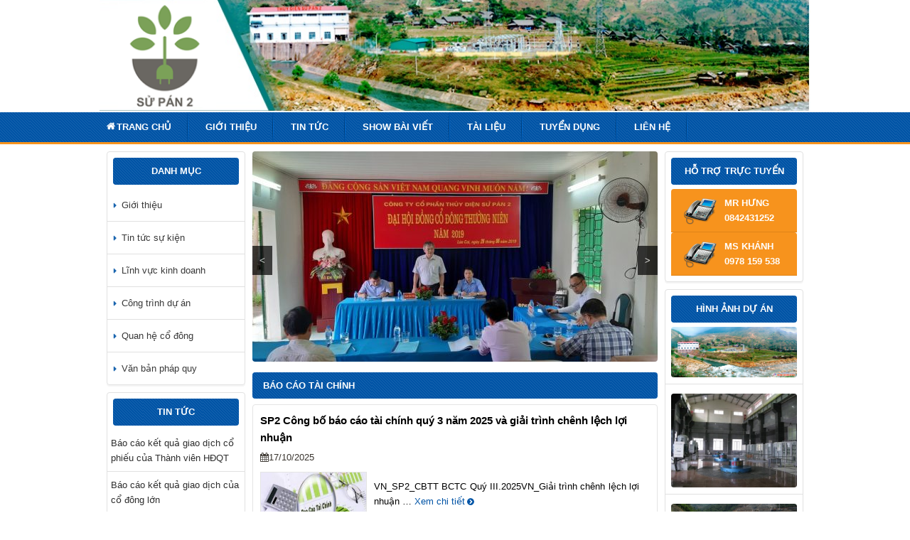

--- FILE ---
content_type: text/html; charset=UTF-8
request_url: http://supan2.net/category/quan-he-co-dong/bao-cao-tai-chinh/
body_size: 13442
content:
<!DOCTYPE html><html lang="vi" prefix="og: http://ogp.me/ns#"><head ><meta charset="UTF-8" /><meta name="viewport" content="width=device-width, initial-scale=1" /><title>Báo cáo tài chính</title><meta name='robots' content='max-image-preview:large' /><link rel="next" href="http://supan2.net/category/quan-he-co-dong/bao-cao-tai-chinh/page/2/" /><meta property="og:locale" content="vi_VN" /><meta property="og:type" content="object" /><meta property="og:title" content="Báo cáo tài chính" /><meta property="og:site_name" content="Công ty Cổ phần thủy điện Sử Pán 2" /><meta name="twitter:card" content="summary" /><meta name="twitter:title" content="Báo cáo tài chính" /><link rel='dns-prefetch' href='//www.skypeassets.com' /><link rel="alternate" type="application/rss+xml" title="Dòng thông tin Công ty Cổ phần thủy điện Sử Pán 2 &raquo;" href="http://supan2.net/feed/" /><link rel="alternate" type="application/rss+xml" title="Công ty Cổ phần thủy điện Sử Pán 2 &raquo; Dòng bình luận" href="http://supan2.net/comments/feed/" /><link rel="alternate" type="application/rss+xml" title="Dòng thông tin danh mục Công ty Cổ phần thủy điện Sử Pán 2 &raquo; Báo cáo tài chính" href="http://supan2.net/category/quan-he-co-dong/bao-cao-tai-chinh/feed/" /><style id='wp-img-auto-sizes-contain-inline-css' type='text/css'>img:is([sizes=auto i],[sizes^="auto," i]){contain-intrinsic-size:3000px 1500px}
/*# sourceURL=wp-img-auto-sizes-contain-inline-css */</style><link rel='stylesheet' id='rt-news-css' href='http://supan2.net/wp-content/themes/RTNEWS/style.css?ver=6.9' type='text/css' media='all' /><style id='wp-emoji-styles-inline-css' type='text/css'>img.wp-smiley, img.emoji {
		display: inline !important;
		border: none !important;
		box-shadow: none !important;
		height: 1em !important;
		width: 1em !important;
		margin: 0 0.07em !important;
		vertical-align: -0.1em !important;
		background: none !important;
		padding: 0 !important;
	}
/*# sourceURL=wp-emoji-styles-inline-css */</style><style id='wp-block-library-inline-css' type='text/css'>:root{--wp-block-synced-color:#7a00df;--wp-block-synced-color--rgb:122,0,223;--wp-bound-block-color:var(--wp-block-synced-color);--wp-editor-canvas-background:#ddd;--wp-admin-theme-color:#007cba;--wp-admin-theme-color--rgb:0,124,186;--wp-admin-theme-color-darker-10:#006ba1;--wp-admin-theme-color-darker-10--rgb:0,107,160.5;--wp-admin-theme-color-darker-20:#005a87;--wp-admin-theme-color-darker-20--rgb:0,90,135;--wp-admin-border-width-focus:2px}@media (min-resolution:192dpi){:root{--wp-admin-border-width-focus:1.5px}}.wp-element-button{cursor:pointer}:root .has-very-light-gray-background-color{background-color:#eee}:root .has-very-dark-gray-background-color{background-color:#313131}:root .has-very-light-gray-color{color:#eee}:root .has-very-dark-gray-color{color:#313131}:root .has-vivid-green-cyan-to-vivid-cyan-blue-gradient-background{background:linear-gradient(135deg,#00d084,#0693e3)}:root .has-purple-crush-gradient-background{background:linear-gradient(135deg,#34e2e4,#4721fb 50%,#ab1dfe)}:root .has-hazy-dawn-gradient-background{background:linear-gradient(135deg,#faaca8,#dad0ec)}:root .has-subdued-olive-gradient-background{background:linear-gradient(135deg,#fafae1,#67a671)}:root .has-atomic-cream-gradient-background{background:linear-gradient(135deg,#fdd79a,#004a59)}:root .has-nightshade-gradient-background{background:linear-gradient(135deg,#330968,#31cdcf)}:root .has-midnight-gradient-background{background:linear-gradient(135deg,#020381,#2874fc)}:root{--wp--preset--font-size--normal:16px;--wp--preset--font-size--huge:42px}.has-regular-font-size{font-size:1em}.has-larger-font-size{font-size:2.625em}.has-normal-font-size{font-size:var(--wp--preset--font-size--normal)}.has-huge-font-size{font-size:var(--wp--preset--font-size--huge)}.has-text-align-center{text-align:center}.has-text-align-left{text-align:left}.has-text-align-right{text-align:right}.has-fit-text{white-space:nowrap!important}#end-resizable-editor-section{display:none}.aligncenter{clear:both}.items-justified-left{justify-content:flex-start}.items-justified-center{justify-content:center}.items-justified-right{justify-content:flex-end}.items-justified-space-between{justify-content:space-between}.screen-reader-text{border:0;clip-path:inset(50%);height:1px;margin:-1px;overflow:hidden;padding:0;position:absolute;width:1px;word-wrap:normal!important}.screen-reader-text:focus{background-color:#ddd;clip-path:none;color:#444;display:block;font-size:1em;height:auto;left:5px;line-height:normal;padding:15px 23px 14px;text-decoration:none;top:5px;width:auto;z-index:100000}html :where(.has-border-color){border-style:solid}html :where([style*=border-top-color]){border-top-style:solid}html :where([style*=border-right-color]){border-right-style:solid}html :where([style*=border-bottom-color]){border-bottom-style:solid}html :where([style*=border-left-color]){border-left-style:solid}html :where([style*=border-width]){border-style:solid}html :where([style*=border-top-width]){border-top-style:solid}html :where([style*=border-right-width]){border-right-style:solid}html :where([style*=border-bottom-width]){border-bottom-style:solid}html :where([style*=border-left-width]){border-left-style:solid}html :where(img[class*=wp-image-]){height:auto;max-width:100%}:where(figure){margin:0 0 1em}html :where(.is-position-sticky){--wp-admin--admin-bar--position-offset:var(--wp-admin--admin-bar--height,0px)}@media screen and (max-width:600px){html :where(.is-position-sticky){--wp-admin--admin-bar--position-offset:0px}}

/*# sourceURL=wp-block-library-inline-css */</style><style id='global-styles-inline-css' type='text/css'>:root{--wp--preset--aspect-ratio--square: 1;--wp--preset--aspect-ratio--4-3: 4/3;--wp--preset--aspect-ratio--3-4: 3/4;--wp--preset--aspect-ratio--3-2: 3/2;--wp--preset--aspect-ratio--2-3: 2/3;--wp--preset--aspect-ratio--16-9: 16/9;--wp--preset--aspect-ratio--9-16: 9/16;--wp--preset--color--black: #000000;--wp--preset--color--cyan-bluish-gray: #abb8c3;--wp--preset--color--white: #ffffff;--wp--preset--color--pale-pink: #f78da7;--wp--preset--color--vivid-red: #cf2e2e;--wp--preset--color--luminous-vivid-orange: #ff6900;--wp--preset--color--luminous-vivid-amber: #fcb900;--wp--preset--color--light-green-cyan: #7bdcb5;--wp--preset--color--vivid-green-cyan: #00d084;--wp--preset--color--pale-cyan-blue: #8ed1fc;--wp--preset--color--vivid-cyan-blue: #0693e3;--wp--preset--color--vivid-purple: #9b51e0;--wp--preset--gradient--vivid-cyan-blue-to-vivid-purple: linear-gradient(135deg,rgb(6,147,227) 0%,rgb(155,81,224) 100%);--wp--preset--gradient--light-green-cyan-to-vivid-green-cyan: linear-gradient(135deg,rgb(122,220,180) 0%,rgb(0,208,130) 100%);--wp--preset--gradient--luminous-vivid-amber-to-luminous-vivid-orange: linear-gradient(135deg,rgb(252,185,0) 0%,rgb(255,105,0) 100%);--wp--preset--gradient--luminous-vivid-orange-to-vivid-red: linear-gradient(135deg,rgb(255,105,0) 0%,rgb(207,46,46) 100%);--wp--preset--gradient--very-light-gray-to-cyan-bluish-gray: linear-gradient(135deg,rgb(238,238,238) 0%,rgb(169,184,195) 100%);--wp--preset--gradient--cool-to-warm-spectrum: linear-gradient(135deg,rgb(74,234,220) 0%,rgb(151,120,209) 20%,rgb(207,42,186) 40%,rgb(238,44,130) 60%,rgb(251,105,98) 80%,rgb(254,248,76) 100%);--wp--preset--gradient--blush-light-purple: linear-gradient(135deg,rgb(255,206,236) 0%,rgb(152,150,240) 100%);--wp--preset--gradient--blush-bordeaux: linear-gradient(135deg,rgb(254,205,165) 0%,rgb(254,45,45) 50%,rgb(107,0,62) 100%);--wp--preset--gradient--luminous-dusk: linear-gradient(135deg,rgb(255,203,112) 0%,rgb(199,81,192) 50%,rgb(65,88,208) 100%);--wp--preset--gradient--pale-ocean: linear-gradient(135deg,rgb(255,245,203) 0%,rgb(182,227,212) 50%,rgb(51,167,181) 100%);--wp--preset--gradient--electric-grass: linear-gradient(135deg,rgb(202,248,128) 0%,rgb(113,206,126) 100%);--wp--preset--gradient--midnight: linear-gradient(135deg,rgb(2,3,129) 0%,rgb(40,116,252) 100%);--wp--preset--font-size--small: 13px;--wp--preset--font-size--medium: 20px;--wp--preset--font-size--large: 36px;--wp--preset--font-size--x-large: 42px;--wp--preset--spacing--20: 0.44rem;--wp--preset--spacing--30: 0.67rem;--wp--preset--spacing--40: 1rem;--wp--preset--spacing--50: 1.5rem;--wp--preset--spacing--60: 2.25rem;--wp--preset--spacing--70: 3.38rem;--wp--preset--spacing--80: 5.06rem;--wp--preset--shadow--natural: 6px 6px 9px rgba(0, 0, 0, 0.2);--wp--preset--shadow--deep: 12px 12px 50px rgba(0, 0, 0, 0.4);--wp--preset--shadow--sharp: 6px 6px 0px rgba(0, 0, 0, 0.2);--wp--preset--shadow--outlined: 6px 6px 0px -3px rgb(255, 255, 255), 6px 6px rgb(0, 0, 0);--wp--preset--shadow--crisp: 6px 6px 0px rgb(0, 0, 0);}:where(.is-layout-flex){gap: 0.5em;}:where(.is-layout-grid){gap: 0.5em;}body .is-layout-flex{display: flex;}.is-layout-flex{flex-wrap: wrap;align-items: center;}.is-layout-flex > :is(*, div){margin: 0;}body .is-layout-grid{display: grid;}.is-layout-grid > :is(*, div){margin: 0;}:where(.wp-block-columns.is-layout-flex){gap: 2em;}:where(.wp-block-columns.is-layout-grid){gap: 2em;}:where(.wp-block-post-template.is-layout-flex){gap: 1.25em;}:where(.wp-block-post-template.is-layout-grid){gap: 1.25em;}.has-black-color{color: var(--wp--preset--color--black) !important;}.has-cyan-bluish-gray-color{color: var(--wp--preset--color--cyan-bluish-gray) !important;}.has-white-color{color: var(--wp--preset--color--white) !important;}.has-pale-pink-color{color: var(--wp--preset--color--pale-pink) !important;}.has-vivid-red-color{color: var(--wp--preset--color--vivid-red) !important;}.has-luminous-vivid-orange-color{color: var(--wp--preset--color--luminous-vivid-orange) !important;}.has-luminous-vivid-amber-color{color: var(--wp--preset--color--luminous-vivid-amber) !important;}.has-light-green-cyan-color{color: var(--wp--preset--color--light-green-cyan) !important;}.has-vivid-green-cyan-color{color: var(--wp--preset--color--vivid-green-cyan) !important;}.has-pale-cyan-blue-color{color: var(--wp--preset--color--pale-cyan-blue) !important;}.has-vivid-cyan-blue-color{color: var(--wp--preset--color--vivid-cyan-blue) !important;}.has-vivid-purple-color{color: var(--wp--preset--color--vivid-purple) !important;}.has-black-background-color{background-color: var(--wp--preset--color--black) !important;}.has-cyan-bluish-gray-background-color{background-color: var(--wp--preset--color--cyan-bluish-gray) !important;}.has-white-background-color{background-color: var(--wp--preset--color--white) !important;}.has-pale-pink-background-color{background-color: var(--wp--preset--color--pale-pink) !important;}.has-vivid-red-background-color{background-color: var(--wp--preset--color--vivid-red) !important;}.has-luminous-vivid-orange-background-color{background-color: var(--wp--preset--color--luminous-vivid-orange) !important;}.has-luminous-vivid-amber-background-color{background-color: var(--wp--preset--color--luminous-vivid-amber) !important;}.has-light-green-cyan-background-color{background-color: var(--wp--preset--color--light-green-cyan) !important;}.has-vivid-green-cyan-background-color{background-color: var(--wp--preset--color--vivid-green-cyan) !important;}.has-pale-cyan-blue-background-color{background-color: var(--wp--preset--color--pale-cyan-blue) !important;}.has-vivid-cyan-blue-background-color{background-color: var(--wp--preset--color--vivid-cyan-blue) !important;}.has-vivid-purple-background-color{background-color: var(--wp--preset--color--vivid-purple) !important;}.has-black-border-color{border-color: var(--wp--preset--color--black) !important;}.has-cyan-bluish-gray-border-color{border-color: var(--wp--preset--color--cyan-bluish-gray) !important;}.has-white-border-color{border-color: var(--wp--preset--color--white) !important;}.has-pale-pink-border-color{border-color: var(--wp--preset--color--pale-pink) !important;}.has-vivid-red-border-color{border-color: var(--wp--preset--color--vivid-red) !important;}.has-luminous-vivid-orange-border-color{border-color: var(--wp--preset--color--luminous-vivid-orange) !important;}.has-luminous-vivid-amber-border-color{border-color: var(--wp--preset--color--luminous-vivid-amber) !important;}.has-light-green-cyan-border-color{border-color: var(--wp--preset--color--light-green-cyan) !important;}.has-vivid-green-cyan-border-color{border-color: var(--wp--preset--color--vivid-green-cyan) !important;}.has-pale-cyan-blue-border-color{border-color: var(--wp--preset--color--pale-cyan-blue) !important;}.has-vivid-cyan-blue-border-color{border-color: var(--wp--preset--color--vivid-cyan-blue) !important;}.has-vivid-purple-border-color{border-color: var(--wp--preset--color--vivid-purple) !important;}.has-vivid-cyan-blue-to-vivid-purple-gradient-background{background: var(--wp--preset--gradient--vivid-cyan-blue-to-vivid-purple) !important;}.has-light-green-cyan-to-vivid-green-cyan-gradient-background{background: var(--wp--preset--gradient--light-green-cyan-to-vivid-green-cyan) !important;}.has-luminous-vivid-amber-to-luminous-vivid-orange-gradient-background{background: var(--wp--preset--gradient--luminous-vivid-amber-to-luminous-vivid-orange) !important;}.has-luminous-vivid-orange-to-vivid-red-gradient-background{background: var(--wp--preset--gradient--luminous-vivid-orange-to-vivid-red) !important;}.has-very-light-gray-to-cyan-bluish-gray-gradient-background{background: var(--wp--preset--gradient--very-light-gray-to-cyan-bluish-gray) !important;}.has-cool-to-warm-spectrum-gradient-background{background: var(--wp--preset--gradient--cool-to-warm-spectrum) !important;}.has-blush-light-purple-gradient-background{background: var(--wp--preset--gradient--blush-light-purple) !important;}.has-blush-bordeaux-gradient-background{background: var(--wp--preset--gradient--blush-bordeaux) !important;}.has-luminous-dusk-gradient-background{background: var(--wp--preset--gradient--luminous-dusk) !important;}.has-pale-ocean-gradient-background{background: var(--wp--preset--gradient--pale-ocean) !important;}.has-electric-grass-gradient-background{background: var(--wp--preset--gradient--electric-grass) !important;}.has-midnight-gradient-background{background: var(--wp--preset--gradient--midnight) !important;}.has-small-font-size{font-size: var(--wp--preset--font-size--small) !important;}.has-medium-font-size{font-size: var(--wp--preset--font-size--medium) !important;}.has-large-font-size{font-size: var(--wp--preset--font-size--large) !important;}.has-x-large-font-size{font-size: var(--wp--preset--font-size--x-large) !important;}
/*# sourceURL=global-styles-inline-css */</style><style id='classic-theme-styles-inline-css' type='text/css'>/*! This file is auto-generated */
.wp-block-button__link{color:#fff;background-color:#32373c;border-radius:9999px;box-shadow:none;text-decoration:none;padding:calc(.667em + 2px) calc(1.333em + 2px);font-size:1.125em}.wp-block-file__button{background:#32373c;color:#fff;text-decoration:none}
/*# sourceURL=/wp-includes/css/classic-themes.min.css */</style><link rel='stylesheet' id='contact-form-7-css' href='http://supan2.net/wp-content/plugins/contact-form-7/includes/css/styles.css?ver=4.7' type='text/css' media='all' /><link rel='stylesheet' id='st-widget-css' href='http://supan2.net/wp-content/plugins/share-this/css/style.css?ver=6.9' type='text/css' media='all' /><link rel='stylesheet' id='wp-pagenavi-css' href='http://supan2.net/wp-content/plugins/wp-pagenavi/pagenavi-css.css?ver=2.70' type='text/css' media='all' /><link rel='stylesheet' id='font-awesome-css' href='http://supan2.net/wp-content/themes/RTNEWS/asset/css/font-awesome.min.css?ver=6.9' type='text/css' media='all' /><link rel='stylesheet' id='main-css-css' href='http://supan2.net/wp-content/themes/RTNEWS/asset/css/main.css?ver=6.9' type='text/css' media='all' /><link rel='stylesheet' id='custom-css-css' href='http://supan2.net/wp-content/themes/RTNEWS/asset/css/custom.css?ver=6.9' type='text/css' media='all' /> <script type="text/javascript" src="http://supan2.net/wp-includes/js/jquery/jquery.min.js?ver=3.7.1" id="jquery-core-js"></script> <script type="text/javascript" src="http://supan2.net/wp-includes/js/jquery/jquery-migrate.min.js?ver=3.4.1" id="jquery-migrate-js"></script> <script type="text/javascript" src="http://www.skypeassets.com/i/scom/js/skype-uri.js?ver=6.9" id="skype-js-js"></script> <link rel="https://api.w.org/" href="http://supan2.net/wp-json/" /><link rel="alternate" title="JSON" type="application/json" href="http://supan2.net/wp-json/wp/v2/categories/77" /><link rel="stylesheet" href="http://supan2.net/wp-content/plugins/count-per-day/counter.css" type="text/css" /> <script charset="utf-8" type="text/javascript">var switchTo5x=true;</script> <script charset="utf-8" type="text/javascript" src="http://w.sharethis.com/button/buttons.js"></script> <script charset="utf-8" type="text/javascript">stLight.options({"publisher":"wp.912978a1-7f36-447f-ab62-07e9282f534e"});var st_type="wordpress4.2.2";</script> <link rel='shortcut icon' href='http://supan2.net/wp-content/themes/RTNEWS/images/favicon.ico' /><link rel="pingback" href="http://supan2.net/xmlrpc.php" /> <script>(function(i,s,o,g,r,a,m){i['GoogleAnalyticsObject']=r;i[r]=i[r]||function(){
  (i[r].q=i[r].q||[]).push(arguments)},i[r].l=1*new Date();a=s.createElement(o),
  m=s.getElementsByTagName(o)[0];a.async=1;a.src=g;m.parentNode.insertBefore(a,m)
  })(window,document,'script','//www.google-analytics.com/analytics.js','ga');

  ga('create', 'UA-64051373-1', 'auto');
  ga('send', 'pageview');</script><link rel='stylesheet' id='metaslider-responsive-slider-css' href='http://supan2.net/wp-content/plugins/ml-slider/assets/sliders/responsiveslides/responsiveslides.css?ver=3.17.1' type='text/css' media='all' property='stylesheet' /><link rel='stylesheet' id='metaslider-public-css' href='http://supan2.net/wp-content/plugins/ml-slider/assets/metaslider/public.css?ver=3.17.1' type='text/css' media='all' property='stylesheet' /></head><body class="archive category category-bao-cao-tai-chinh category-77 wp-theme-genesis wp-child-theme-RTNEWS header-image sidebar-content-sidebar" itemscope itemtype="https://schema.org/WebPage"><div class="site-container"><header class="site-header" itemscope itemtype="https://schema.org/WPHeader"><div class="wrap"><div class="title-area"><p class="site-title" itemprop="headline"><a href="http://supan2.net/">Công ty Cổ phần thủy điện Sử Pán 2</a></p></div><div class="widget-area header-widget-area"><section id="text-4" class="widget widget_text"><div class="widget-wrap"><div class="textwidget"><script async src="//pagead2.googlesyndication.com/pagead/js/adsbygoogle.js"></script> <script>(adsbygoogle = window.adsbygoogle || []).push({
          google_ad_client: "ca-pub-9010839374748512",
          enable_page_level_ads: true
     });</script></div></div></section></div><a class='imgbanner' href='http://supan2.net' title='Công ty Cổ phần thủy điện Sử Pán 2'><img src='http://supan2.net/wp-content/uploads/2019/08/Bannersupan.png' width='980' height='260' alt='Công ty Cổ phần thủy điện Sử Pán 2' /></a><button id="toggle-top"><i class="fa fa-bars"></i> Menu</button></div></header><nav class="nav-primary" aria-label="Main" itemscope itemtype="https://schema.org/SiteNavigationElement"><div class="wrap"><ul id="menu-menu-top" class="menu genesis-nav-menu menu-primary"><li id="menu-item-11" class="menu-item menu-item-type-custom menu-item-object-custom menu-item-home menu-item-11"><a href="http://supan2.net/" itemprop="url"><span itemprop="name">Trang chủ</span></a></li><li id="menu-item-3202" class="menu-item menu-item-type-post_type menu-item-object-page menu-item-3202"><a href="http://supan2.net/gioi-thieu/" itemprop="url"><span itemprop="name">Giới thiệu</span></a></li><li id="menu-item-2884" class="menu-item menu-item-type-taxonomy menu-item-object-category menu-item-2884"><a href="http://supan2.net/category/tin-tuc/" itemprop="url"><span itemprop="name">Tin tức</span></a></li><li id="menu-item-2882" class="menu-item menu-item-type-taxonomy menu-item-object-category menu-item-2882"><a href="http://supan2.net/category/show-bai-viet/" itemprop="url"><span itemprop="name">Show bài viết</span></a></li><li id="menu-item-9803" class="menu-item menu-item-type-taxonomy menu-item-object-category menu-item-9803"><a href="http://supan2.net/category/tai-lieu/" itemprop="url"><span itemprop="name">Tài liệu</span></a></li><li id="menu-item-9802" class="menu-item menu-item-type-taxonomy menu-item-object-category menu-item-9802"><a href="http://supan2.net/category/tuyen-dung/" itemprop="url"><span itemprop="name">Tuyển dụng</span></a></li><li id="menu-item-2885" class="menu-item menu-item-type-post_type menu-item-object-page menu-item-2885"><a href="http://supan2.net/lien-he-2/" itemprop="url"><span itemprop="name">Liên hệ</span></a></li></ul></div></nav><div class="site-inner"><div class="content-sidebar-wrap"><main class="content" role="main" itemprop="mainContentOfPage" itemscope="itemscope" itemtype="http://schema.org/Blog"><div id="metaslider-id-9" style="max-width: 570px;" class="ml-slider-3-17-1 metaslider metaslider-responsive metaslider-9 ml-slider"><div id="metaslider_container_9"><ul id='metaslider_9' class='rslides'><li><img src="http://supan2.net/wp-content/uploads/2015/07/gui-anh-Nhan-570x296.jpg" height="296" width="570" alt="" class="slider-9 slide-3363" /></li><li style='display: none;'><img src="http://supan2.net/wp-content/uploads/2019/08/e40fb70ea54842161b59-570x296.jpg" height="296" width="570" alt="" class="slider-9 slide-9769" /></li><li style='display: none;'><img src="http://supan2.net/wp-content/uploads/2019/08/3026dc8dcacb2d9574da-570x296.jpg" height="296" width="570" alt="" class="slider-9 slide-9771" /></li><li style='display: none;'><img src="http://supan2.net/wp-content/uploads/2019/08/79a54ec42a9dd69c08ad5efa38dead74-570x296.jpg" height="296" width="570" alt="" class="slider-9 slide-9773" /></li><li style='display: none;'><img src="http://supan2.net/wp-content/uploads/2019/08/36d95ce3e985c371bee896b55aa19159-570x296.jpg" height="296" width="570" alt="" class="slider-9 slide-9775" /></li><li style='display: none;'><img src="http://supan2.net/wp-content/uploads/2021/11/z2952272226870_7b69eec2b0ea68beadbc165ac38a1755-570x296.jpg" height="296" width="570" alt="" class="slider-9 slide-9869" /></li></ul></div></div><div id="home-content" class="clearfix"><h1 class="heading">Báo cáo tài chính</h1><div class="news-post"><h2>
<a href="http://supan2.net/sp2-cong-bo-bao-cao-tai-chinh-quy-3-nam-2025-va-giai-trinh-chenh-lech-loi-nhuan/" title="SP2 Công bố báo cáo tài chính quý 3 năm 2025 và giải trình chênh lệch lợi nhuận">SP2 Công bố báo cáo tài chính quý 3 năm 2025 và giải trình chênh lệch lợi nhuận</a></h2><div style="margin-bottom: 10px;"><span><i class="fa fa-calendar" aria-hidden="true"></i>17/10/2025</span></div>
<a href="http://supan2.net/sp2-cong-bo-bao-cao-tai-chinh-quy-3-nam-2025-va-giai-trinh-chenh-lech-loi-nhuan/" title="SP2 Công bố báo cáo tài chính quý 3 năm 2025 và giải trình chênh lệch lợi nhuận">
<img width="300" height="150" src="http://supan2.net/wp-content/uploads/2019/08/download-1-300x150.jpg" class="attachment-medium size-medium wp-post-image" alt="SP2 Công bố báo cáo tài chính quý 3 năm 2025 và giải trình chênh lệch lợi nhuận" decoding="async" srcset="http://supan2.net/wp-content/uploads/2019/08/download-1-300x150.jpg 300w, http://supan2.net/wp-content/uploads/2019/08/download-1.jpg 318w" sizes="(max-width: 300px) 100vw, 300px" />                            </a><p>VN_SP2_CBTT BCTC Quý III.2025VN_Giải trình chênh lệch lợi nhuận &#x02026; <a href="http://supan2.net/sp2-cong-bo-bao-cao-tai-chinh-quy-3-nam-2025-va-giai-trinh-chenh-lech-loi-nhuan/" class="more-link">Xem chi tiết</a></p></div><div class="news-post"><h2>
<a href="http://supan2.net/bao-cao-tai-chinh-kiem-toan-ban-nien-va-giai-trinh-chenh-lech-loi-nhuan/" title="Báo cáo tài chính kiểm toán bán niên và Giải trình chênh lệch lợi nhuận">Báo cáo tài chính kiểm toán bán niên và Giải trình chênh lệch lợi nhuận</a></h2><div style="margin-bottom: 10px;"><span><i class="fa fa-calendar" aria-hidden="true"></i>14/08/2025</span></div>
<a href="http://supan2.net/bao-cao-tai-chinh-kiem-toan-ban-nien-va-giai-trinh-chenh-lech-loi-nhuan/" title="Báo cáo tài chính kiểm toán bán niên và Giải trình chênh lệch lợi nhuận">
<img src="http://supan2.net/wp-content/themes/RTNEWS/images/no_thumb.png" />                            </a><p>VN_SP2_BCTC bán niên 30.6.2025VN_SP2_Giải trình chênh lệch LN 6 tháng đầu năm 2025 &#x02026; <a href="http://supan2.net/bao-cao-tai-chinh-kiem-toan-ban-nien-va-giai-trinh-chenh-lech-loi-nhuan/" class="more-link">Xem chi tiết</a></p></div><div class="news-post"><h2>
<a href="http://supan2.net/bctc-nam-2024-da-kiem-toan-va-giai-trinh-chenh-lech-loi-nhuan/" title="BCTC năm 2024 đã kiểm toán và Giải trình chênh lệch lợi nhuận">BCTC năm 2024 đã kiểm toán và Giải trình chênh lệch lợi nhuận</a></h2><div style="margin-bottom: 10px;"><span><i class="fa fa-calendar" aria-hidden="true"></i>19/03/2025</span></div>
<a href="http://supan2.net/bctc-nam-2024-da-kiem-toan-va-giai-trinh-chenh-lech-loi-nhuan/" title="BCTC năm 2024 đã kiểm toán và Giải trình chênh lệch lợi nhuận">
<img src="http://supan2.net/wp-content/themes/RTNEWS/images/no_thumb.png" />                            </a><p>VN_BCTC năm 2024 đã kiểm toán (bản ký)VN_Giai trinh CLLN Tieng Viet (BS) &#x02026; <a href="http://supan2.net/bctc-nam-2024-da-kiem-toan-va-giai-trinh-chenh-lech-loi-nhuan/" class="more-link">Xem chi tiết</a></p></div><div class="news-post"><h2>
<a href="http://supan2.net/bctc-quy-iv-2024-va-giai-trinh-chenh-lech-loi-nhuan/" title="BCTC Quý IV/2024 và giải trình chênh lệch lợi nhuận">BCTC Quý IV/2024 và giải trình chênh lệch lợi nhuận</a></h2><div style="margin-bottom: 10px;"><span><i class="fa fa-calendar" aria-hidden="true"></i>20/01/2025</span></div>
<a href="http://supan2.net/bctc-quy-iv-2024-va-giai-trinh-chenh-lech-loi-nhuan/" title="BCTC Quý IV/2024 và giải trình chênh lệch lợi nhuận">
<img src="http://supan2.net/wp-content/themes/RTNEWS/images/no_thumb.png" />                            </a><p>VI_ Báo cáo Tài chính Q4.2024EN_Báo cái Tài chính Q4.2024Giải trình CLLN (Tiếng Việt)Giải trình CLLN (Tiếng Anh)&nbsp; &#x02026; <a href="http://supan2.net/bctc-quy-iv-2024-va-giai-trinh-chenh-lech-loi-nhuan/" class="more-link">Xem chi tiết</a></p></div><div class="news-post"><h2>
<a href="http://supan2.net/bao-cao-tai-chinh-quy-iii-2024-va-giai-trinh-chenh-lech-loi-nhuan/" title="Báo cáo tài chính quý III/2024 và Giải trình chênh lệch lợi nhuận">Báo cáo tài chính quý III/2024 và Giải trình chênh lệch lợi nhuận</a></h2><div style="margin-bottom: 10px;"><span><i class="fa fa-calendar" aria-hidden="true"></i>16/10/2024</span></div>
<a href="http://supan2.net/bao-cao-tai-chinh-quy-iii-2024-va-giai-trinh-chenh-lech-loi-nhuan/" title="Báo cáo tài chính quý III/2024 và Giải trình chênh lệch lợi nhuận">
<img src="http://supan2.net/wp-content/themes/RTNEWS/images/no_thumb.png" />                            </a><p>Báo cáo tài chính Quý III.2024 (Bản ký)Công văn số 73 ngày 16.10.2024 vv Giải trình CLLN (Bản ký)&nbsp; &#x02026; <a href="http://supan2.net/bao-cao-tai-chinh-quy-iii-2024-va-giai-trinh-chenh-lech-loi-nhuan/" class="more-link">Xem chi tiết</a></p></div><div class="news-post"><h2>
<a href="http://supan2.net/cbtt-bao-cao-tai-chinh-quy-ii-2024-va-giai-trinh-ve-loi-nhuan-sau-thue-bctc-quy-ii-2024/" title="CBTT Báo cáo tài chính Quý II/2024 và giải trình về lợi nhuận sau thuế BCTC Quý II/2024">CBTT Báo cáo tài chính Quý II/2024 và giải trình về lợi nhuận sau thuế BCTC Quý II/2024</a></h2><div style="margin-bottom: 10px;"><span><i class="fa fa-calendar" aria-hidden="true"></i>17/07/2024</span></div>
<a href="http://supan2.net/cbtt-bao-cao-tai-chinh-quy-ii-2024-va-giai-trinh-ve-loi-nhuan-sau-thue-bctc-quy-ii-2024/" title="CBTT Báo cáo tài chính Quý II/2024 và giải trình về lợi nhuận sau thuế BCTC Quý II/2024">
<img src="http://supan2.net/wp-content/themes/RTNEWS/images/no_thumb.png" />                            </a><p>CBTT Báo cáo Tài chính Quý II.2024CV số 52 CBTT Giải trình chênh lệch lợi nhuận sau thuế BCTC QII.2024 &#x02026; <a href="http://supan2.net/cbtt-bao-cao-tai-chinh-quy-ii-2024-va-giai-trinh-ve-loi-nhuan-sau-thue-bctc-quy-ii-2024/" class="more-link">Xem chi tiết</a></p></div><div class="news-post"><h2>
<a href="http://supan2.net/cbtt-bao-cao-tai-chinh-quy-nam-2024/" title="CBTT Báo cáo tài chính Quý I năm 2024 và Giải trình chênh lệch lợi nhuận">CBTT Báo cáo tài chính Quý I năm 2024 và Giải trình chênh lệch lợi nhuận</a></h2><div style="margin-bottom: 10px;"><span><i class="fa fa-calendar" aria-hidden="true"></i>15/04/2024</span></div>
<a href="http://supan2.net/cbtt-bao-cao-tai-chinh-quy-nam-2024/" title="CBTT Báo cáo tài chính Quý I năm 2024 và Giải trình chênh lệch lợi nhuận">
<img width="300" height="150" src="http://supan2.net/wp-content/uploads/2019/08/download-1-300x150.jpg" class="attachment-medium size-medium wp-post-image" alt="CBTT Báo cáo tài chính Quý I năm 2024 và Giải trình chênh lệch lợi nhuận" decoding="async" srcset="http://supan2.net/wp-content/uploads/2019/08/download-1-300x150.jpg 300w, http://supan2.net/wp-content/uploads/2019/08/download-1.jpg 318w" sizes="(max-width: 300px) 100vw, 300px" />                            </a><p>CBTT BCTC QI_2024CV số 30 ngày 15.4.2024 vv Giải trình lợi nhuận sau thuế BCTC &#x02026; <a href="http://supan2.net/cbtt-bao-cao-tai-chinh-quy-nam-2024/" class="more-link">Xem chi tiết</a></p></div><div class="news-post"><h2>
<a href="http://supan2.net/cbtt-bao-cao-tai-chinh-nam-2023-va-van-ban-giai-trinh/" title="CBTT Báo cáo tài chính năm 2023 và Văn bản giải trình">CBTT Báo cáo tài chính năm 2023 và Văn bản giải trình</a></h2><div style="margin-bottom: 10px;"><span><i class="fa fa-calendar" aria-hidden="true"></i>30/03/2024</span></div>
<a href="http://supan2.net/cbtt-bao-cao-tai-chinh-nam-2023-va-van-ban-giai-trinh/" title="CBTT Báo cáo tài chính năm 2023 và Văn bản giải trình">
<img src="http://supan2.net/wp-content/themes/RTNEWS/images/no_thumb.png" />                            </a><p>BCTC 2023 đã kiểm toánGiải trình liên quan đến BCTC &#x02026; <a href="http://supan2.net/cbtt-bao-cao-tai-chinh-nam-2023-va-van-ban-giai-trinh/" class="more-link">Xem chi tiết</a></p></div><div class="news-post"><h2>
<a href="http://supan2.net/bao-cao-tai-chinh-quy-iii-2023-va-cong-van-giai-trinh-chenh-lech-loi-nhuan-quy-iii-voi-cung-ky-nam-truoc/" title="Báo cáo tài chính quý III/2023 và Công văn giải trình chênh lệch lợi nhuận quý III so với cùng kỳ năm trước">Báo cáo tài chính quý III/2023 và Công văn giải trình chênh lệch lợi nhuận quý III so với cùng kỳ năm trước</a></h2><div style="margin-bottom: 10px;"><span><i class="fa fa-calendar" aria-hidden="true"></i>17/10/2023</span></div>
<a href="http://supan2.net/bao-cao-tai-chinh-quy-iii-2023-va-cong-van-giai-trinh-chenh-lech-loi-nhuan-quy-iii-voi-cung-ky-nam-truoc/" title="Báo cáo tài chính quý III/2023 và Công văn giải trình chênh lệch lợi nhuận quý III so với cùng kỳ năm trước">
<img width="300" height="150" src="http://supan2.net/wp-content/uploads/2019/08/download-1-300x150.jpg" class="attachment-medium size-medium wp-post-image" alt="Báo cáo tài chính quý III/2023 và Công văn giải trình chênh lệch lợi nhuận quý III so với cùng kỳ năm trước" decoding="async" srcset="http://supan2.net/wp-content/uploads/2019/08/download-1-300x150.jpg 300w, http://supan2.net/wp-content/uploads/2019/08/download-1.jpg 318w" sizes="(max-width: 300px) 100vw, 300px" />                            </a><p>Báo cáo tài chính Quý III.2023 (Bản ký)CV số 86 ngày 17.10.2023 vv Giải trình lợi nhuận BCTC Quý III.2023 Bản ký&nbsp; &#x02026; <a href="http://supan2.net/bao-cao-tai-chinh-quy-iii-2023-va-cong-van-giai-trinh-chenh-lech-loi-nhuan-quy-iii-voi-cung-ky-nam-truoc/" class="more-link">Xem chi tiết</a></p></div><div class="news-post"><h2>
<a href="http://supan2.net/bao-cao-tai-chinh-da-soat-xet-6-thang-dau-nam-2023-va-cong-van-giai-trinh-ve-loi-nhuan-6-thang-dau-nam-2023-voi-6-thang-dau-nam-2022/" title="Báo cáo tài chính đã soát xét 6 tháng đầu năm 2023 và Công văn giải trình về lợi nhuận 6 tháng đầu năm 2023 so với 6 tháng đầu năm 2022">Báo cáo tài chính đã soát xét 6 tháng đầu năm 2023 và Công văn giải trình về lợi nhuận 6 tháng đầu năm 2023 so với 6 tháng đầu năm 2022</a></h2><div style="margin-bottom: 10px;"><span><i class="fa fa-calendar" aria-hidden="true"></i>11/08/2023</span></div>
<a href="http://supan2.net/bao-cao-tai-chinh-da-soat-xet-6-thang-dau-nam-2023-va-cong-van-giai-trinh-ve-loi-nhuan-6-thang-dau-nam-2023-voi-6-thang-dau-nam-2022/" title="Báo cáo tài chính đã soát xét 6 tháng đầu năm 2023 và Công văn giải trình về lợi nhuận 6 tháng đầu năm 2023 so với 6 tháng đầu năm 2022">
<img src="http://supan2.net/wp-content/themes/RTNEWS/images/no_thumb.png" />                            </a><p>Báo cáo tài chính 6 tháng đầu năm 2023 (Bản ký)CV số 75 ngày 11.08.2023 giải trình chênh lệch lợi nhuận 6 tháng đầu năm nay so với cùng kỳ năm trước (Bản ký) &#x02026; <a href="http://supan2.net/bao-cao-tai-chinh-da-soat-xet-6-thang-dau-nam-2023-va-cong-van-giai-trinh-ve-loi-nhuan-6-thang-dau-nam-2023-voi-6-thang-dau-nam-2022/" class="more-link">Xem chi tiết</a></p></div><div class="news-post"><h2>
<a href="http://supan2.net/cbtt-bao-cao-tai-chinh-quy-2023-va-cong-van-giai-trinh-chenh-lenh-loi-nhuan-nam-2023/" title="CBTT Báo cáo tài chính Quý I/2023 và Công văn giải trình chênh lệnh lợi nhuận năm 2023">CBTT Báo cáo tài chính Quý I/2023 và Công văn giải trình chênh lệnh lợi nhuận năm 2023</a></h2><div style="margin-bottom: 10px;"><span><i class="fa fa-calendar" aria-hidden="true"></i>17/04/2023</span></div>
<a href="http://supan2.net/cbtt-bao-cao-tai-chinh-quy-2023-va-cong-van-giai-trinh-chenh-lenh-loi-nhuan-nam-2023/" title="CBTT Báo cáo tài chính Quý I/2023 và Công văn giải trình chênh lệnh lợi nhuận năm 2023">
<img src="http://supan2.net/wp-content/themes/RTNEWS/images/no_thumb.png" />                            </a><p>Báo cáo tài chính Quý I năm 2023Văn bản ngày 17.4.2023 vv giải trình chênh lệch lợi nhuận BCTC quý I năm 2023 &#x02026; <a href="http://supan2.net/cbtt-bao-cao-tai-chinh-quy-2023-va-cong-van-giai-trinh-chenh-lenh-loi-nhuan-nam-2023/" class="more-link">Xem chi tiết</a></p></div><div class="news-post"><h2>
<a href="http://supan2.net/cbtt-bao-cao-tai-chinh-quy-iii-2022-va-giai-trinh-chenh-lech-loi-nhuan/" title="CBTT Báo cáo tài chính quý III/2022 và Giải trình chênh lệch lợi nhuận">CBTT Báo cáo tài chính quý III/2022 và Giải trình chênh lệch lợi nhuận</a></h2><div style="margin-bottom: 10px;"><span><i class="fa fa-calendar" aria-hidden="true"></i>15/10/2022</span></div>
<a href="http://supan2.net/cbtt-bao-cao-tai-chinh-quy-iii-2022-va-giai-trinh-chenh-lech-loi-nhuan/" title="CBTT Báo cáo tài chính quý III/2022 và Giải trình chênh lệch lợi nhuận">
<img src="http://supan2.net/wp-content/themes/RTNEWS/images/no_thumb.png" />                            </a><p>CBTT Báo cáo tài chính 30.9.2022CBTT Công văn số 106 ngày 14.10.2022 giải trình chênh lệch lợi nhuận &#x02026; <a href="http://supan2.net/cbtt-bao-cao-tai-chinh-quy-iii-2022-va-giai-trinh-chenh-lech-loi-nhuan/" class="more-link">Xem chi tiết</a></p></div><div class="news-post"><h2>
<a href="http://supan2.net/cbtt-bao-cao-tai-chinh-6-thang-dau-nam-2022-da-duoc-soat-xet-va-cong-van-giai-trinh-y-kien-ngoai-tru-cua-kiem-toan-vien/" title="CBTT Báo cáo tài chính 6 tháng đầu năm 2022 đã được soát xét và Công văn giải trình ý kiến ngoại trừ của kiểm toán viên và Công văn giải trình về chênh lệch lợi nhuận">CBTT Báo cáo tài chính 6 tháng đầu năm 2022 đã được soát xét và Công văn giải trình ý kiến ngoại trừ của kiểm toán viên và Công văn giải trình về chênh lệch lợi nhuận</a></h2><div style="margin-bottom: 10px;"><span><i class="fa fa-calendar" aria-hidden="true"></i>10/08/2022</span></div>
<a href="http://supan2.net/cbtt-bao-cao-tai-chinh-6-thang-dau-nam-2022-da-duoc-soat-xet-va-cong-van-giai-trinh-y-kien-ngoai-tru-cua-kiem-toan-vien/" title="CBTT Báo cáo tài chính 6 tháng đầu năm 2022 đã được soát xét và Công văn giải trình ý kiến ngoại trừ của kiểm toán viên và Công văn giải trình về chênh lệch lợi nhuận">
<img src="http://supan2.net/wp-content/themes/RTNEWS/images/no_thumb.png" />                            </a><p>Báo cáo tài chính 6 tháng năm 2022 (Bản ký)CV số 96 ngày 10.8.2022 vv Giải trình ý kiến ngoại trừ của kiểm toán viên (Bản ký)CBTT GIAI TRINH CL LOI NHUAN 6T.2022 &#x02026; <a href="http://supan2.net/cbtt-bao-cao-tai-chinh-6-thang-dau-nam-2022-da-duoc-soat-xet-va-cong-van-giai-trinh-y-kien-ngoai-tru-cua-kiem-toan-vien/" class="more-link">Xem chi tiết</a></p></div><div class="news-post"><h2>
<a href="http://supan2.net/bctc-quy-ii-nam-2022-va-cv-giai-trinh-chenh-lenh-loi-nhuan/" title="BCTC Quý II năm 2022 và CV giải trình chênh lệnh lợi nhuận">BCTC Quý II năm 2022 và CV giải trình chênh lệnh lợi nhuận</a></h2><div style="margin-bottom: 10px;"><span><i class="fa fa-calendar" aria-hidden="true"></i>18/07/2022</span></div>
<a href="http://supan2.net/bctc-quy-ii-nam-2022-va-cv-giai-trinh-chenh-lenh-loi-nhuan/" title="BCTC Quý II năm 2022 và CV giải trình chênh lệnh lợi nhuận">
<img src="http://supan2.net/wp-content/themes/RTNEWS/images/no_thumb.png" />                            </a><p>BCTC Quý II năm 2022 (Bản ký)CBTT GIAI TRINH CHENH LECH LAI QUY II năm 2022 (Ban ký) &#x02026; <a href="http://supan2.net/bctc-quy-ii-nam-2022-va-cv-giai-trinh-chenh-lenh-loi-nhuan/" class="more-link">Xem chi tiết</a></p></div><div class="news-post"><h2>
<a href="http://supan2.net/cbtt-ve-viec-ky-hop-dong-kiem-toan-bao-cao-tai-chinh-nam-2022/" title="CBTT về việc ký Hợp đồng kiểm toán Báo cáo Tài chính năm 2022">CBTT về việc ký Hợp đồng kiểm toán Báo cáo Tài chính năm 2022</a></h2><div style="margin-bottom: 10px;"><span><i class="fa fa-calendar" aria-hidden="true"></i>24/06/2022</span></div>
<a href="http://supan2.net/cbtt-ve-viec-ky-hop-dong-kiem-toan-bao-cao-tai-chinh-nam-2022/" title="CBTT về việc ký Hợp đồng kiểm toán Báo cáo Tài chính năm 2022">
<img src="http://supan2.net/wp-content/themes/RTNEWS/images/no_thumb.png" />                            </a><p>Chi tiết xem tại đây &#x02026; <a href="http://supan2.net/cbtt-ve-viec-ky-hop-dong-kiem-toan-bao-cao-tai-chinh-nam-2022/" class="more-link">Xem chi tiết</a></p></div><div class="news-post"><h2>
<a href="http://supan2.net/cbtt-bao-cao-tai-chinh-quy-2022-va-giai-trinh-ve-viec-chenh-lech-loi-nhuan/" title="CBTT Báo cáo tài chính Quý I/2022 và Giải trình về việc chênh lệch lợi nhuận">CBTT Báo cáo tài chính Quý I/2022 và Giải trình về việc chênh lệch lợi nhuận</a></h2><div style="margin-bottom: 10px;"><span><i class="fa fa-calendar" aria-hidden="true"></i>15/04/2022</span></div>
<a href="http://supan2.net/cbtt-bao-cao-tai-chinh-quy-2022-va-giai-trinh-ve-viec-chenh-lech-loi-nhuan/" title="CBTT Báo cáo tài chính Quý I/2022 và Giải trình về việc chênh lệch lợi nhuận">
<img src="http://supan2.net/wp-content/themes/RTNEWS/images/no_thumb.png" />                            </a><p>Báo cáo tài chính QI năm 2022 (Điều chỉnh) bản kýCBTT CV sô 33 ngày 15.4.2022 vv Giải trình chênh lệch lợi nhuận &#x02026; <a href="http://supan2.net/cbtt-bao-cao-tai-chinh-quy-2022-va-giai-trinh-ve-viec-chenh-lech-loi-nhuan/" class="more-link">Xem chi tiết</a></p></div><div class="news-post"><h2>
<a href="http://supan2.net/cbtt-bao-cao-tai-chinh-da-duoc-kiem-toan-nam-2021-va-giai-trinh-y-kien-cua-kiem-toan-vien/" title="CBTT Báo cáo tài chính đã được kiểm toán năm 2021 và Giải trình ý kiến của kiểm toán viên">CBTT Báo cáo tài chính đã được kiểm toán năm 2021 và Giải trình ý kiến của kiểm toán viên</a></h2><div style="margin-bottom: 10px;"><span><i class="fa fa-calendar" aria-hidden="true"></i>15/03/2022</span></div>
<a href="http://supan2.net/cbtt-bao-cao-tai-chinh-da-duoc-kiem-toan-nam-2021-va-giai-trinh-y-kien-cua-kiem-toan-vien/" title="CBTT Báo cáo tài chính đã được kiểm toán năm 2021 và Giải trình ý kiến của kiểm toán viên">
<img src="http://supan2.net/wp-content/themes/RTNEWS/images/no_thumb.png" />                            </a><p>BCTC_Chi tiết xem tại đâyGiải trình ý kiến ngoại trừ của kiểm toán vien _Chi tiết xem tại đây&nbsp; &#x02026; <a href="http://supan2.net/cbtt-bao-cao-tai-chinh-da-duoc-kiem-toan-nam-2021-va-giai-trinh-y-kien-cua-kiem-toan-vien/" class="more-link">Xem chi tiết</a></p></div><div class="news-post"><h2>
<a href="http://supan2.net/bao-cao-tai-chinh-quy-iv-2021-va-giai-trinh-ve-chenh-lech-loi-nhuan/" title="Báo cáo tài chính Quý IV/2021 và Giải trình về chênh lệch lợi nhuận">Báo cáo tài chính Quý IV/2021 và Giải trình về chênh lệch lợi nhuận</a></h2><div style="margin-bottom: 10px;"><span><i class="fa fa-calendar" aria-hidden="true"></i>17/01/2022</span></div>
<a href="http://supan2.net/bao-cao-tai-chinh-quy-iv-2021-va-giai-trinh-ve-chenh-lech-loi-nhuan/" title="Báo cáo tài chính Quý IV/2021 và Giải trình về chênh lệch lợi nhuận">
<img width="300" height="150" src="http://supan2.net/wp-content/uploads/2019/08/download-1-300x150.jpg" class="attachment-medium size-medium wp-post-image" alt="Báo cáo tài chính Quý IV/2021 và Giải trình về chênh lệch lợi nhuận" decoding="async" srcset="http://supan2.net/wp-content/uploads/2019/08/download-1-300x150.jpg 300w, http://supan2.net/wp-content/uploads/2019/08/download-1.jpg 318w" sizes="(max-width: 300px) 100vw, 300px" />                            </a><p>Báo cáo tài chính Quý IV năm 2021 (Ban ky)Giải trình về chênh lệch lợi nhuận &#x02026; <a href="http://supan2.net/bao-cao-tai-chinh-quy-iv-2021-va-giai-trinh-ve-chenh-lech-loi-nhuan/" class="more-link">Xem chi tiết</a></p></div><div class="news-post"><h2>
<a href="http://supan2.net/cbtt-bao-cao-tai-chinh-quy-iii-nam-2021/" title="CBTT Báo Cáo tài chính Quý III năm 2021">CBTT Báo Cáo tài chính Quý III năm 2021</a></h2><div style="margin-bottom: 10px;"><span><i class="fa fa-calendar" aria-hidden="true"></i>21/10/2021</span></div>
<a href="http://supan2.net/cbtt-bao-cao-tai-chinh-quy-iii-nam-2021/" title="CBTT Báo Cáo tài chính Quý III năm 2021">
<img src="http://supan2.net/wp-content/themes/RTNEWS/images/no_thumb.png" />                            </a><p>Chi tiết tại đây &#x02026; <a href="http://supan2.net/cbtt-bao-cao-tai-chinh-quy-iii-nam-2021/" class="more-link">Xem chi tiết</a></p></div><div class="news-post"><h2>
<a href="http://supan2.net/cbtt-bao-cao-tai-chinh-6-thang-dau-nam-2021-da-kiem-toan/" title="CBTT Báo cáo Tài chính 6 tháng đầu năm 2021 đã kiểm toán">CBTT Báo cáo Tài chính 6 tháng đầu năm 2021 đã kiểm toán</a></h2><div style="margin-bottom: 10px;"><span><i class="fa fa-calendar" aria-hidden="true"></i>07/10/2021</span></div>
<a href="http://supan2.net/cbtt-bao-cao-tai-chinh-6-thang-dau-nam-2021-da-kiem-toan/" title="CBTT Báo cáo Tài chính 6 tháng đầu năm 2021 đã kiểm toán">
<img src="http://supan2.net/wp-content/themes/RTNEWS/images/no_thumb.png" />                            </a><p>Chi tiết xem tại đây &#x02026; <a href="http://supan2.net/cbtt-bao-cao-tai-chinh-6-thang-dau-nam-2021-da-kiem-toan/" class="more-link">Xem chi tiết</a></p></div><div class="news-post"><h2>
<a href="http://supan2.net/cbtt-bao-cao-tai-chinh-quy-ii-nam-2021/" title="CBTT Báo cáo Tài chính quý II năm 2021">CBTT Báo cáo Tài chính quý II năm 2021</a></h2><div style="margin-bottom: 10px;"><span><i class="fa fa-calendar" aria-hidden="true"></i>13/07/2021</span></div>
<a href="http://supan2.net/cbtt-bao-cao-tai-chinh-quy-ii-nam-2021/" title="CBTT Báo cáo Tài chính quý II năm 2021">
<img src="http://supan2.net/wp-content/themes/RTNEWS/images/no_thumb.png" />                            </a><p>Chi tiết BCTC Q2-2021 (tại đây)Giai trinh chenh lech loi nhuan (tại đây) &#x02026; <a href="http://supan2.net/cbtt-bao-cao-tai-chinh-quy-ii-nam-2021/" class="more-link">Xem chi tiết</a></p></div><div class="news-post"><h2>
<a href="http://supan2.net/cbtt-bao-cao-tai-chinh-quy-nam-2021-va-giai-trinh-ve-chenh-lech-loi-nhuan/" title="CBTT Báo cáo tài chính Quý I năm 2021 và giải trình về chênh lệch lợi nhuận">CBTT Báo cáo tài chính Quý I năm 2021 và giải trình về chênh lệch lợi nhuận</a></h2><div style="margin-bottom: 10px;"><span><i class="fa fa-calendar" aria-hidden="true"></i>20/04/2021</span></div>
<a href="http://supan2.net/cbtt-bao-cao-tai-chinh-quy-nam-2021-va-giai-trinh-ve-chenh-lech-loi-nhuan/" title="CBTT Báo cáo tài chính Quý I năm 2021 và giải trình về chênh lệch lợi nhuận">
<img src="http://supan2.net/wp-content/themes/RTNEWS/images/no_thumb.png" />                            </a><p>BCTC quý I năm 2021(signed)CBTT_Giải trình về việc chênh lệch lợi nhuận(signed) &#x02026; <a href="http://supan2.net/cbtt-bao-cao-tai-chinh-quy-nam-2021-va-giai-trinh-ve-chenh-lech-loi-nhuan/" class="more-link">Xem chi tiết</a></p></div><div class="news-post"><h2>
<a href="http://supan2.net/cbtt-bao-cai-tai-chinh-nam-2020-da-kiem-toan/" title="CBTT Báo Cái Tài chính năm 2020 đã kiểm toán">CBTT Báo Cái Tài chính năm 2020 đã kiểm toán</a></h2><div style="margin-bottom: 10px;"><span><i class="fa fa-calendar" aria-hidden="true"></i>30/03/2021</span></div>
<a href="http://supan2.net/cbtt-bao-cai-tai-chinh-nam-2020-da-kiem-toan/" title="CBTT Báo Cái Tài chính năm 2020 đã kiểm toán">
<img src="http://supan2.net/wp-content/themes/RTNEWS/images/no_thumb.png" />                            </a><p>Công ty Cổ phần Thủy điện Sử Pán 2 xin gửi tới Quý Cổ đông Báo cáo tài chính năm 2020 đã được soát xét.BCTC_2020_kiem toanCV giải trình chênh lệch lợi nhuận (signed) &#x02026; <a href="http://supan2.net/cbtt-bao-cai-tai-chinh-nam-2020-da-kiem-toan/" class="more-link">Xem chi tiết</a></p></div><div class="news-post"><h2>
<a href="http://supan2.net/bao-cao-tai-chinh-quy-iv-2020/" title="Báo cáo Tài chính Quý IV/2020">Báo cáo Tài chính Quý IV/2020</a></h2><div style="margin-bottom: 10px;"><span><i class="fa fa-calendar" aria-hidden="true"></i>20/01/2021</span></div>
<a href="http://supan2.net/bao-cao-tai-chinh-quy-iv-2020/" title="Báo cáo Tài chính Quý IV/2020">
<img src="http://supan2.net/wp-content/themes/RTNEWS/images/no_thumb.png" />                            </a><p>Báo cáo tài chính năm Q IV 2020_0001 &#x02026; <a href="http://supan2.net/bao-cao-tai-chinh-quy-iv-2020/" class="more-link">Xem chi tiết</a></p></div><div class='wp-pagenavi' role='navigation'>
<span class='pages'>Trang 1 trên 3</span><span aria-current='page' class='current'>1</span><a class="page larger" title="Page 2" href="http://supan2.net/category/quan-he-co-dong/bao-cao-tai-chinh/page/2/">2</a><a class="page larger" title="Page 3" href="http://supan2.net/category/quan-he-co-dong/bao-cao-tai-chinh/page/3/">3</a><a class="nextpostslink" rel="next" href="http://supan2.net/category/quan-he-co-dong/bao-cao-tai-chinh/page/2/">&raquo;</a></div></div></main><aside class="sidebar sidebar-primary widget-area" role="complementary" aria-label="Primary Sidebar" itemscope itemtype="https://schema.org/WPSideBar"><section id="nav_menu-2" class="widget widget_nav_menu"><div class="widget-wrap"><h4 class="widget-title widgettitle">Danh Mục</h4><div class="menu-danh-muc-san-pham-container"><ul id="menu-danh-muc-san-pham" class="menu"><li id="menu-item-3201" class="menu-item menu-item-type-post_type menu-item-object-page menu-item-3201"><a href="http://supan2.net/gioi-thieu/" itemprop="url">Giới thiệu</a></li><li id="menu-item-2857" class="menu-item menu-item-type-taxonomy menu-item-object-category menu-item-2857"><a href="http://supan2.net/category/tin-tuc-su-kien/" itemprop="url">Tin tức sự kiện</a></li><li id="menu-item-2866" class="menu-item menu-item-type-taxonomy menu-item-object-category menu-item-2866"><a href="http://supan2.net/category/linh-vuc-kinh-doanh/" itemprop="url">Lĩnh vực kinh doanh</a></li><li id="menu-item-2871" class="menu-item menu-item-type-taxonomy menu-item-object-category menu-item-2871"><a href="http://supan2.net/category/cong-trinh-du-an-2/" itemprop="url">Công trình dự án</a></li><li id="menu-item-2867" class="menu-item menu-item-type-taxonomy menu-item-object-category current-category-ancestor current-menu-ancestor current-menu-parent current-category-parent menu-item-has-children menu-item-2867"><a href="http://supan2.net/category/quan-he-co-dong/" itemprop="url">Quan hệ cổ đông</a><ul class="sub-menu"><li id="menu-item-2869" class="menu-item menu-item-type-taxonomy menu-item-object-category menu-item-2869"><a href="http://supan2.net/category/thong-tin-cong-bo/" itemprop="url">Thông tin công bố</a></li><li id="menu-item-9781" class="menu-item menu-item-type-taxonomy menu-item-object-category current-menu-item menu-item-9781"><a href="http://supan2.net/category/quan-he-co-dong/bao-cao-tai-chinh/" aria-current="page" itemprop="url">Báo cáo tài chính</a></li><li id="menu-item-2868" class="menu-item menu-item-type-taxonomy menu-item-object-category menu-item-2868"><a href="http://supan2.net/category/bao-cao-thuong-nien/" itemprop="url">Báo cáo thường niên</a></li><li id="menu-item-2870" class="menu-item menu-item-type-taxonomy menu-item-object-category menu-item-2870"><a href="http://supan2.net/category/dieu-le-cong-ty/" itemprop="url">Điều lệ công ty</a></li></ul></li><li id="menu-item-2858" class="menu-item menu-item-type-taxonomy menu-item-object-category menu-item-has-children menu-item-2858"><a href="http://supan2.net/category/van-ban-phap-quy/" itemprop="url">Văn bản pháp quy</a><ul class="sub-menu"><li id="menu-item-2864" class="menu-item menu-item-type-taxonomy menu-item-object-category menu-item-2864"><a href="http://supan2.net/category/van-ban-phap-quy/van-ban-luat/" itemprop="url">Văn bản luật</a></li><li id="menu-item-2861" class="menu-item menu-item-type-taxonomy menu-item-object-category menu-item-2861"><a href="http://supan2.net/category/van-ban-phap-quy/chinh-phu/" itemprop="url">Chính phủ</a></li><li id="menu-item-2860" class="menu-item menu-item-type-taxonomy menu-item-object-category menu-item-2860"><a href="http://supan2.net/category/van-ban-phap-quy/bo-xay-dung/" itemprop="url">Bộ xây dựng</a></li></ul></li></ul></div></div></section><section id="featured-post-2" class="widget featured-content featuredpost"><div class="widget-wrap"><h4 class="widget-title widgettitle">Tin tức</h4><article class="post-10746 post type-post status-publish format-standard category-quan-he-co-dong category-show-bai-viet category-thong-tin-cong-bo category-tin-tuc category-tin-tuc-su-kien entry"><header class="entry-header"><h2 class="entry-title" itemprop="headline"><a href="http://supan2.net/bao-cao-ket-qua-giao-dich-co-phieu-cua-thanh-vien-hdqt/">Báo cáo kết quả giao dịch cổ phiếu của Thành viên HĐQT</a></h2></header></article><article class="post-10742 post type-post status-publish format-standard category-quan-he-co-dong category-show-bai-viet category-thong-tin-cong-bo category-tin-tuc entry"><header class="entry-header"><h2 class="entry-title" itemprop="headline"><a href="http://supan2.net/bao-cao-ket-qua-giao-dich-cua-co-dong-lon/">Báo cáo kết quả giao dịch của cổ đông lớn</a></h2></header></article><article class="post-10724 post type-post status-publish format-standard has-post-thumbnail category-bao-cao-tai-chinh category-quan-he-co-dong category-show-bai-viet category-thong-tin-cong-bo category-tin-tuc entry"><a href="http://supan2.net/sp2-cong-bo-bao-cao-tai-chinh-quy-3-nam-2025-va-giai-trinh-chenh-lech-loi-nhuan/" class="alignleft" aria-hidden="true" tabindex="-1"><img width="150" height="150" src="http://supan2.net/wp-content/uploads/2019/08/download-1-150x150.jpg" class="entry-image attachment-post" alt="" itemprop="image" decoding="async" loading="lazy" /></a><header class="entry-header"><h2 class="entry-title" itemprop="headline"><a href="http://supan2.net/sp2-cong-bo-bao-cao-tai-chinh-quy-3-nam-2025-va-giai-trinh-chenh-lech-loi-nhuan/">SP2 Công bố báo cáo tài chính quý 3 năm 2025 và giải trình chênh lệch lợi nhuận</a></h2></header></article><article class="post-10706 post type-post status-publish format-standard category-bao-cao-tai-chinh category-quan-he-co-dong category-show-bai-viet category-thong-tin-cong-bo category-tin-tuc category-tin-tuc-su-kien entry"><header class="entry-header"><h2 class="entry-title" itemprop="headline"><a href="http://supan2.net/bao-cao-tai-chinh-kiem-toan-ban-nien-va-giai-trinh-chenh-lech-loi-nhuan/">Báo cáo tài chính kiểm toán bán niên và Giải trình chênh lệch lợi nhuận</a></h2></header></article></div></section><section id="imgqc-2" class="widget img-qc"><div class="widget-wrap"><h4 class="widget-title widgettitle">Khách hàng</h4><div class="image-slider"><div class="image-item">
<a href="https://www.moit.gov.vn/" rel="" >
<img src="http://supan2.net/wp-content/uploads/2019/08/download-1.png" alt="Logo" />
</a></div><div class="image-item">
<a href="https://www.evn.com.vn/" rel="" >
<img src="http://supan2.net/wp-content/uploads/2019/08/download.png" alt="Logo" />
</a></div><div class="image-item">
<a href="https://www.nldc.evn.vn/" rel="" >
<img src="http://supan2.net/wp-content/uploads/2019/08/download-3.png" alt="Logo" />
</a></div><div class="image-item">
<a href="http://eptc.vn/" rel="" >
<img src="http://supan2.net/wp-content/uploads/2019/08/download.jpg" alt="Logo" />
</a></div></div></div></section><section id="countperday_widget-3" class="widget widget_countperday_widget"><div class="widget-wrap"><h4 class="widget-title widgettitle">Thống kê truy cập</h4><ul class="cpd"><li class="cpd-l"><span id="cpd_number_getuserall" class="cpd-r">132312</span>Tổng:</li><li class="cpd-l"><span id="cpd_number_getusertoday" class="cpd-r">15</span>Hôm nay:</li><li class="cpd-l"><span id="cpd_number_getuseryesterday" class="cpd-r">99</span>Hôm qua:</li></ul></div></section></aside></div><aside class="sidebar sidebar-secondary widget-area" role="complementary" aria-label="Secondary Sidebar" itemscope itemtype="https://schema.org/WPSideBar"><section id="support-online-2" class="widget support-online-widget"><div class="widget-wrap"><h4 class="widget-title widgettitle">Hỗ trợ trực tuyến</h4><div class = "wrap"><div id="supporter-info"><div id="support-1" class="supporter"><div class="info">
<img src = "http://supan2.net/wp-content/themes/RTNEWS/asset/css/images/contact.png" style="position: absolute;bottom:9px;left:18px;">
<span class="name">Mr Hưng</span>				<span class="phone">0842431252</span></div><div class="online"></div></div><div id="support-2" class="supporter"><div class="info">
<img src = "http://supan2.net/wp-content/themes/RTNEWS/asset/css/images/contact.png" style="position: absolute;bottom:9px;left:18px;">
<span class="name">Ms Khánh</span>				<span class="phone">0978 159 538</span></div><div class="online"></div></div></div><div class="clear"></div></div></div></section><section id="imgqc-3" class="widget img-qc"><div class="widget-wrap"><h4 class="widget-title widgettitle">Hình ảnh dự án</h4><div class="image-slider"><div class="image-item">
<a href="" rel="" >
<img src="http://supan2.net/wp-content/uploads/2015/07/gui-anh-Nhan.jpg" alt="Logo" />
</a></div><div class="image-item">
<a href="" rel="" >
<img src="http://supan2.net/wp-content/uploads/2013/01/d91.jpg" alt="Logo" />
</a></div><div class="image-item">
<a href="" rel="" >
<img src="http://supan2.net/wp-content/uploads/2013/01/22.jpg" alt="Logo" />
</a></div><div class="image-item">
<a href="" rel="" >
<img src="http://supan2.net/wp-content/uploads/2013/01/27.jpg" alt="Logo" />
</a></div><div class="image-item">
<a href="" rel="" >
<img src="http://supan2.net/wp-content/uploads/2013/01/d18.jpg" alt="Logo" />
</a></div></div></div></section></aside></div><div class="footer-widgets"><div class="wrap"><div class="widget-area footer-widgets-1 footer-widget-area"><section id="text-2" class="widget widget_text"><div class="widget-wrap"><h4 class="widget-title widgettitle">Địa chỉ: Thôn Hoàng Liên, xã Bản Hồ, huyện Sa Pa, tỉnh Lào Cai</h4><div class="textwidget"><p>Tel: 021 4387 1727    Fax: 021 4387 3079<br />
Website: Songdahoanglien.net     Email: Supan2@Supan2.com.vn</p></div></div></section></div></div></div><footer class="site-footer" itemscope itemtype="https://schema.org/WPFooter"><div class="wrap"><p id='credit-link'><a rel='nofollow' target='_blank' href='http://thietkewebmienphi.com/' title='thiet ke website' ><strong>Design by RT</strong></a></p><a href="#" class="back-to-top"><i class="fa fa-angle-up"></i></a></div></footer></div><script type="speculationrules">{"prefetch":[{"source":"document","where":{"and":[{"href_matches":"/*"},{"not":{"href_matches":["/wp-*.php","/wp-admin/*","/wp-content/uploads/*","/wp-content/*","/wp-content/plugins/*","/wp-content/themes/RTNEWS/*","/wp-content/themes/genesis/*","/*\\?(.+)"]}},{"not":{"selector_matches":"a[rel~=\"nofollow\"]"}},{"not":{"selector_matches":".no-prefetch, .no-prefetch a"}}]},"eagerness":"conservative"}]}</script> <script type="text/javascript" src="http://supan2.net/wp-content/plugins/contact-form-7/includes/js/jquery.form.min.js?ver=3.51.0-2014.06.20" id="jquery-form-js"></script> <script type="text/javascript" id="contact-form-7-js-extra">/*  */
var _wpcf7 = {"recaptcha":{"messages":{"empty":"Please verify that you are not a robot."}},"cached":"1"};
//# sourceURL=contact-form-7-js-extra
/*  */</script> <script type="text/javascript" src="http://supan2.net/wp-content/plugins/contact-form-7/includes/js/scripts.js?ver=4.7" id="contact-form-7-js"></script> <script type="text/javascript" src="http://supan2.net/wp-content/themes/RTNEWS/asset/js/main.js?ver=1.0" id="main-js-js"></script> <script type="text/javascript" src="http://supan2.net/wp-content/plugins/ml-slider/assets/sliders/responsiveslides/responsiveslides.min.js?ver=3.17.1" id="metaslider-responsive-slider-js"></script> <script type="text/javascript" id="metaslider-responsive-slider-js-after">/*  */
var metaslider_9 = function($) {
            $('#metaslider_9').responsiveSlides({ 
                timeout:3000,
                pager:false,
                nav:true,
                pause:true,
                speed:600,
                prevText:"&lt;",
                nextText:"&gt;",
                auto:true
            });
            $(document).trigger('metaslider/initialized', '#metaslider_9');
        };
        var timer_metaslider_9 = function() {
            var slider = !window.jQuery ? window.setTimeout(timer_metaslider_9, 100) : !jQuery.isReady ? window.setTimeout(timer_metaslider_9, 1) : metaslider_9(window.jQuery);
        };
        timer_metaslider_9();
//# sourceURL=metaslider-responsive-slider-js-after
/*  */</script> <script id="wp-emoji-settings" type="application/json">{"baseUrl":"https://s.w.org/images/core/emoji/17.0.2/72x72/","ext":".png","svgUrl":"https://s.w.org/images/core/emoji/17.0.2/svg/","svgExt":".svg","source":{"concatemoji":"http://supan2.net/wp-includes/js/wp-emoji-release.min.js?ver=6.9"}}</script> <script type="module">/*  */
/*! This file is auto-generated */
const a=JSON.parse(document.getElementById("wp-emoji-settings").textContent),o=(window._wpemojiSettings=a,"wpEmojiSettingsSupports"),s=["flag","emoji"];function i(e){try{var t={supportTests:e,timestamp:(new Date).valueOf()};sessionStorage.setItem(o,JSON.stringify(t))}catch(e){}}function c(e,t,n){e.clearRect(0,0,e.canvas.width,e.canvas.height),e.fillText(t,0,0);t=new Uint32Array(e.getImageData(0,0,e.canvas.width,e.canvas.height).data);e.clearRect(0,0,e.canvas.width,e.canvas.height),e.fillText(n,0,0);const a=new Uint32Array(e.getImageData(0,0,e.canvas.width,e.canvas.height).data);return t.every((e,t)=>e===a[t])}function p(e,t){e.clearRect(0,0,e.canvas.width,e.canvas.height),e.fillText(t,0,0);var n=e.getImageData(16,16,1,1);for(let e=0;e<n.data.length;e++)if(0!==n.data[e])return!1;return!0}function u(e,t,n,a){switch(t){case"flag":return n(e,"\ud83c\udff3\ufe0f\u200d\u26a7\ufe0f","\ud83c\udff3\ufe0f\u200b\u26a7\ufe0f")?!1:!n(e,"\ud83c\udde8\ud83c\uddf6","\ud83c\udde8\u200b\ud83c\uddf6")&&!n(e,"\ud83c\udff4\udb40\udc67\udb40\udc62\udb40\udc65\udb40\udc6e\udb40\udc67\udb40\udc7f","\ud83c\udff4\u200b\udb40\udc67\u200b\udb40\udc62\u200b\udb40\udc65\u200b\udb40\udc6e\u200b\udb40\udc67\u200b\udb40\udc7f");case"emoji":return!a(e,"\ud83e\u1fac8")}return!1}function f(e,t,n,a){let r;const o=(r="undefined"!=typeof WorkerGlobalScope&&self instanceof WorkerGlobalScope?new OffscreenCanvas(300,150):document.createElement("canvas")).getContext("2d",{willReadFrequently:!0}),s=(o.textBaseline="top",o.font="600 32px Arial",{});return e.forEach(e=>{s[e]=t(o,e,n,a)}),s}function r(e){var t=document.createElement("script");t.src=e,t.defer=!0,document.head.appendChild(t)}a.supports={everything:!0,everythingExceptFlag:!0},new Promise(t=>{let n=function(){try{var e=JSON.parse(sessionStorage.getItem(o));if("object"==typeof e&&"number"==typeof e.timestamp&&(new Date).valueOf()<e.timestamp+604800&&"object"==typeof e.supportTests)return e.supportTests}catch(e){}return null}();if(!n){if("undefined"!=typeof Worker&&"undefined"!=typeof OffscreenCanvas&&"undefined"!=typeof URL&&URL.createObjectURL&&"undefined"!=typeof Blob)try{var e="postMessage("+f.toString()+"("+[JSON.stringify(s),u.toString(),c.toString(),p.toString()].join(",")+"));",a=new Blob([e],{type:"text/javascript"});const r=new Worker(URL.createObjectURL(a),{name:"wpTestEmojiSupports"});return void(r.onmessage=e=>{i(n=e.data),r.terminate(),t(n)})}catch(e){}i(n=f(s,u,c,p))}t(n)}).then(e=>{for(const n in e)a.supports[n]=e[n],a.supports.everything=a.supports.everything&&a.supports[n],"flag"!==n&&(a.supports.everythingExceptFlag=a.supports.everythingExceptFlag&&a.supports[n]);var t;a.supports.everythingExceptFlag=a.supports.everythingExceptFlag&&!a.supports.flag,a.supports.everything||((t=a.source||{}).concatemoji?r(t.concatemoji):t.wpemoji&&t.twemoji&&(r(t.twemoji),r(t.wpemoji)))});
//# sourceURL=http://supan2.net/wp-includes/js/wp-emoji-loader.min.js
/*  */</script> </body></html>
<!-- Page optimized by LiteSpeed Cache @2026-01-14 21:43:42 -->
<!-- Page generated by LiteSpeed Cache 3.6.4 on 2026-01-14 21:43:42 -->

--- FILE ---
content_type: text/html; charset=utf-8
request_url: https://www.google.com/recaptcha/api2/aframe
body_size: 267
content:
<!DOCTYPE HTML><html><head><meta http-equiv="content-type" content="text/html; charset=UTF-8"></head><body><script nonce="OakdkbHAQ-TrgdUZInVCxw">/** Anti-fraud and anti-abuse applications only. See google.com/recaptcha */ try{var clients={'sodar':'https://pagead2.googlesyndication.com/pagead/sodar?'};window.addEventListener("message",function(a){try{if(a.source===window.parent){var b=JSON.parse(a.data);var c=clients[b['id']];if(c){var d=document.createElement('img');d.src=c+b['params']+'&rc='+(localStorage.getItem("rc::a")?sessionStorage.getItem("rc::b"):"");window.document.body.appendChild(d);sessionStorage.setItem("rc::e",parseInt(sessionStorage.getItem("rc::e")||0)+1);localStorage.setItem("rc::h",'1768427028191');}}}catch(b){}});window.parent.postMessage("_grecaptcha_ready", "*");}catch(b){}</script></body></html>

--- FILE ---
content_type: text/css; charset=UTF-8
request_url: http://supan2.net/wp-content/themes/RTNEWS/style.css?ver=6.9
body_size: 360
content:
/* # Genesis Child Theme
Theme Name: RT NEWS
Theme URI: http://raothue.com
Description: Support sang.nguyen1691@gmail.com
Author: Sang Minh
Author URI: http://thietkewebmienphi.com
Template: genesis
Template Version: 2.0
Tags: black, orange, white, one-column, two-columns, three-columns, left-sidebar, right-sidebar, responsive-layout, custom-menu, full-width-template, rtl-language-support, sticky-post, theme-options, threaded-comments, translation-ready
License: GPL-2.0+
License URI: http://www.gnu.org/licenses/gpl-2.0.html
*/


--- FILE ---
content_type: text/css; charset=UTF-8
request_url: http://supan2.net/wp-content/themes/RTNEWS/asset/css/main.css?ver=6.9
body_size: 5770
content:
/* css chinh, tim theo so thu tu, khong chinh sua trong file nay */

/*--------------------------------------------------------------
	CSS OVERVIEW
----------------------------------------------------------------
		1. Reset
		2. Typography - tuy chinh mot so thanh phan cho dep
		3. Elements
		4. Forms
		5. Layout system
		6. WordPress Recommended Classes
		7. Css site

--------------------------------------------------------------*/

/* 1. Reset */
html, body, div, span, applet, object, iframe,
h1, h2, h3, h4, h5, h6, p, blockquote, pre,
a, abbr, acronym, address, big, cite, code,
del, dfn, em, font, ins, kbd, q, s, samp,
small, strike, strong, sub, sup, tt, var,
dl, dt, dd, ol, ul, li,
fieldset, form, label, legend,
table, caption, tbody, tfoot, thead, tr, th, td {
	border: 0;
	font-family: inherit;
	font-size: 100%;
	font-style: inherit;
	font-weight: inherit;
	margin: 0;
	outline: 0;
	padding: 0;
	vertical-align: baseline;
}
html {
	font-size: 62.5%; /* Corrects text resizing oddly in IE6/7 when body font-size is set using em units http://clagnut.com/blog/348/#c790 */
	overflow-x: hidden; /* Keeps page centered in all browsers regardless of content height */
	-webkit-text-size-adjust: 100%; /* Prevents iOS text size adjust after orientation change, without disabling user zoom */
	-ms-text-size-adjust:     100%; /* www.456bereastreet.com/archive/201012/controlling_text_size_in_safari_for_ios_without_disabling_user_zoom/ */
}
*,
*:before,
*:after { /* apply a natural box layout model to all elements; see http://www.paulirish.com/2012/box-sizing-border-box-ftw/ */
	-webkit-box-sizing: border-box; /* Not needed for modern webkit but still used by Blackberry Browser 7.0; see http://caniuse.com/#search=box-sizing */
	-moz-box-sizing:    border-box; /* Still needed for Firefox 28; see http://caniuse.com/#search=box-sizing */
	box-sizing:         border-box;
}
html, body {
	width: 100%;
	height: 100%;
}
article,
aside,
details,
figcaption,
figure,
footer,
header,
main,
nav,
section {
	display: block;
}
ol,
ul {
	list-style: none;
}
table { /* tables still need 'cellspacing="0"' in the markup */
	border-collapse: separate;
	border-spacing: 0;
}
table, th, td {
	border: 1px solid rgba(0, 0, 0, 0.1);
}
table {
	border-collapse: separate;
	border-spacing: 0;
	border-width: 1px 0 0 1px;
	margin-bottom: 24px;
	width: 100%;
}
th, td {
	padding: 6px;
}
caption, th, td {
	font-weight: normal;
	text-align: left;
}
th {
	border-width: 0 1px 1px 0;
	font-weight: bold;
}
td {
	border-width: 0 1px 1px 0;
}
caption,
th,
td {
	font-weight: normal;
	text-align: left;
}
blockquote:before,
q:before {
	content: none;
}
blockquote,
address,
q {
	border-left: 3px solid #f45245;
	padding-left: 15px;
	font-size: 13px;
}

/* 2. Typography */
body,
button,
input,
select,
textarea {
	color: #39342e;
	font-family: 'Roboto', sans-serif;
	font-weight: 400;
	font-size: 1.3em;
	line-height: 1.625;
}
h1,
h2,
h3,
h4,
h5,
h6 {
	clear: both;
	color: #39342e;
}
h1 {
	font-size: 3.6rem;
}
h2 {
	font-size: 3rem;
}
h3 {
	font-size: 2.4rem;
}
h4 {
	font-size: 1.8rem;
}
h5 {
	font-size: 1.4rem;
}
h6 {
	font-size: 1.2rem;
}
p {
	margin-bottom: 1.5em;
}
b,
strong {
	font-weight: 600;
}
dfn,
cite,
em,
i {
	font-style: italic;
}
blockquote {
	margin: 20px !important;
	font-family: Consolas,"Andale Mono","Lucida Console","Lucida Sans Typewriter",Monaco,"Courier New",monospace;
	font-size: 12px !important;
}
address {
	margin: 0 0 1.5em;
	font-style: italic;
	font-family: Geogria;
}
pre {
	background: #eee;
	font-family: "Courier 10 Pitch", Courier, monospace;
	font-size: 15px;
	font-size: 1.5rem;
	line-height: 1.6;
	margin-bottom: 1.6em;
	max-width: 100%;
	overflow: auto;
	padding: 1.6em;
}
code,
kbd,
tt,
var {
	font: 15px Monaco, Consolas, "Andale Mono", "DejaVu Sans Mono", monospace;
}
abbr,
acronym {
	border-bottom: 1px dotted #666;
	cursor: help;
}
mark,
ins {
	background: #fff9c0;
	text-decoration: none;
}
sup,
sub {
	font-size: 75%;
	height: 0;
	line-height: 0;
	position: relative;
	vertical-align: baseline;
}
sup {
	bottom: 1ex;
}
sub {
	top: .5ex;
}
small {
	font-size: 75%;
}
big {
	font-size: 125%;
}

/* 3. Elements */
hr {
	background-color: #ccc;
	border: 0;
	height: 1px;
	margin-bottom: 1.5em;
}
ul,
ol {
	margin: 0 0 1.5em 3em;
}
ul {
	list-style: disc;
}
ol {
	list-style: decimal;
}
li > ul,
li > ol {
	margin-bottom: 0;
	margin-left: 1.5em;
}
dt {
	font-weight: bold;
}
dd {
	margin: 0 1.5em 1.5em;
}
img {
	height: auto; /* Make sure images are scaled correctly. */
	max-width: 100%; /* Adhere to container width. */
	vertical-align: middle;
}
figure {
	margin: 0;
}
table {
	margin: 0 0 1.5em;
	width: 100%;
}
th {
	font-weight: bold;
}
a, .transit {
	color: inherit;
	text-decoration: none;
	-webkit-transition: all .3s ease-in-out 0s;
	-moz-transition:    all .3s ease-in-out 0s;
	transition:         all .3s ease-in-out 0s;
}
a:hover,
a:focus,
a:active {
	color: #333;
	outline: 0;
}

/* 4. Forms */
button,
input,
select,
textarea {
	font-size: 100%; /* Corrects font size not being inherited in all browsers */
	margin: 0; /* Addresses margins set differently in IE6/7, F3/4, S5, Chrome */
	vertical-align: baseline; /* Improves appearance and consistency in all browsers */
	-webkit-transition: all .3s ease-in-out 0s;
	-moz-transition:    all .3s ease-in-out 0s;
	transition:         all .3s ease-in-out 0s;
}
button,
input[type="button"],
input[type="reset"],
input[type="submit"] {
	cursor: pointer; /* Improves usability and consistency of cursor style between image-type 'input' and others */
	-webkit-appearance: button; /* Corrects inability to style clickable 'input' types in iOS */
	border: 0;
	font-size: 1.2rem;
	height: 38px;
	line-height: 38px;
	padding: 0 20px
}
button:hover,
input[type="button"]:hover,
input[type="reset"]:hover,
input[type="submit"]:hover {
	background: #058df2;
	color: #fff;
}
input[type="checkbox"],
input[type="radio"] {
	padding: 0; /* Addresses excess padding in IE8/9 */
}
input[type="search"] {
	-webkit-appearance: textfield; /* Addresses appearance set to searchfield in S5, Chrome */
	-webkit-box-sizing: content-box; /* Addresses box sizing set to border-box in S5, Chrome (include -moz to future-proof) */
	-moz-box-sizing: content-box;
	box-sizing: content-box;
}
input[type="search"]::-webkit-search-decoration { /* Corrects inner padding displayed oddly in S5, Chrome on OSX */
	-webkit-appearance: none;
}
button::-moz-focus-inner, input::-moz-focus-inner { /* Corrects inner padding and border displayed oddly in FF3/4 www.sitepen.com/blog/2008/05/14/the-devils-in-the-details-fixing-dojos-toolbar-buttons/ */
	border: 0;
	padding: 0;
}
input[type="text"],
input[type="email"],
input[type="url"],
input[type="password"],
input[type="search"],
textarea {
	color: #a0978d;
	border: 1px solid #e8e6e2;
	height: 38px;
}
input[type="text"]:focus,
input[type="email"]:focus,
input[type="url"]:focus,
input[type="password"]:focus,
input[type="search"]:focus,
textarea:focus {
	color: #191919;
}
input[type="text"],
input[type="email"],
input[type="url"],
input[type="password"],
input[type="search"] {
	padding: 5px;
}
textarea {
	overflow: auto; /* Removes default vertical scrollbar in IE6/7/8/9 */
	padding-left: 3px;
	vertical-align: top; /* Improves readability and alignment in all browsers */
	width: 100%;
}

/* 5. Layout system */

/* 5.1 Float layout */

/* 5.1.1 sidebar - content -sidebar */
.sidebar-content-sidebar .content-sidebar-wrap,
.sidebar-content-sidebar .sidebar-primary {
	float: left;
}
.sidebar-content-sidebar .sidebar-secondary,
.sidebar-content-sidebar .content {
	float: right;
}
/* 5.1.2 sidebar - sidebar - content */
.sidebar-sidebar-content .content-sidebar-wrap {
	float: right;
}
.sidebar-sidebar-content .sidebar {
	float: left;
}
.sidebar-sidebar-content .content {
	float: right;
}
/* 5.1.3 content - sidebar - sidebar */
.content-sidebar-sidebar .content-sidebar-wrap,
.content-sidebar-sidebar .content {
	float: left;
}
.content-sidebar-sidebar .sidebar-secondary,
.content-sidebar-sidebar .sidebar-primary {
	float: right;
}
/* 5.1.4 content - sidebar */
.content-sidebar .content {
	float: left;
}
.content-sidebar .sidebar {
	float: right;
}
/* 5.1.5 sidebar - content */
.sidebar-content .content {
	float: right;
}
.sidebar-content .sidebar {
	float: left;
}
.content-sidebar .content-sidebar-wrap:after,
.sidebar-content .content-sidebar-wrap:after {
	display: table;
	content: "";
	clear: both;
}
/* 5.1.6 Full content */
.full-width-content .content {
	width: 100%;
	float: none;
}

/* 5.2 Width layout */

/* 5.2.1 sidebar - content -sidebar */
.sidebar-content-sidebar .content-sidebar-wrap,
.sidebar-sidebar-content .content-sidebar-wrap,
.content-sidebar-sidebar .content-sidebar-wrap {
	width: 776px;
}
.sidebar-content-sidebar .sidebar,
.sidebar-sidebar-content .sidebar,
.content-sidebar-sidebar .sidebar {
	width: 194px;
}
.sidebar-content-sidebar .content,
.sidebar-sidebar-content .content,
.content-sidebar-sidebar .content {
	width: 582px;
}
.sidebar-content-sidebar .sidebar-primary {
	padding-right: 5px;
}
.sidebar-content-sidebar .sidebar-secondary {
	padding-left: 5px;
}
/* 5.2.2 sidebar - sidebar - content */
.sidebar-sidebar-content .sidebar {
	padding-right: 5px;
}
/* 5.2.3 content - sidebar - sidebar */
.content-sidebar-sidebar .content {
	padding-right: 10px;
}
.content-sidebar-sidebar .sidebar-primary {
	padding-right: 5px;
}
.content-sidebar-sidebar .sidebar-secondary {
	padding-left: 5px;
}
/* 5.2.4 content - sidebar */
.content-sidebar .content,
.sidebar-content .content {
	width: 75%;
}
.content-sidebar .sidebar,
.sidebar-content .sidebar {
	width: 25%;
}
.content-sidebar .content {
	padding-right: 5px;
}
.content-sidebar .sidebar {
	padding-left: 5px;
}
/* 5.2.5 sidebar - content */
.sidebar-content .content {
	padding-left: 5px;
}
.sidebar-content .sidebar {
	padding-right: 5px;
}

/* 6. WordPress Recommended Classes */
.clearfix:before,
.clearfix:after {
	content: '';
	display: table;
}
.clearfix:after {
	clear: both;
}
.textup {
	text-transform: uppercase;
}
.textline {
	text-decoration: line-through;
}
.textbold {
	font-weight: bold;
}
.alignleft {
	display: inline;
	float: left;
	margin-right: 1.5em;
	margin-bottom: 1em;
}
.alignright {
	display: inline;
	float: right;
	margin-left: 1.5em;
	text-align: right;
	margin-bottom: 1em;
}
.aligncenter {
	clear: both;
	display: block;
	margin: 1em auto;
	text-align: center;
}

/* 7. Css site */

/* General */
.site-container, .site-inner {
	margin: 0 auto;
	width: 980px;
	position: relative;
}
.site-inner {
	clear: both;
}
.site-title {
	position: absolute;
	text-indent: -9999px;
}

/* Header - Banner */
.site-header {
	position: relative;
}
.site-header .imgbanner {
	display: block;
	line-height: 0;
}
.site-header .imgbanner img {
	width: 100%;
	height: auto;
}
#searchform, .search-form {
	overflow: hidden;
	padding: 2px;
	border-radius: 4px;
	background: #0782de;
	border: 1px solid #3ba9f7;
}
.search-form {
	position: absolute;
	z-index: 100;
	right: 6px;
	top: -55px;
}
#searchform label {
	display: none;
}
#searchform input[type=text],
.search-form input[type=text],
.search-form input[type=search] {
	float:left;
	width: 190px;
	border:none;
	height: 26px;
	padding:2px 6px;
	font-size: 12px;
	background: #0782de;
	color: #fff;
	outline: none;
}
::-webkit-input-placeholder { /* WebKit browsers */
    color:    #fff;
}
:-moz-placeholder { /* Mozilla Firefox 4 to 18 */
   color:    #fff;
   opacity:  1;
}
::-moz-placeholder { /* Mozilla Firefox 19+ */
   color:    #fff;
   opacity:  1;
}
:-ms-input-placeholder { /* Internet Explorer 10+ */
   color:    #fff;
}
#searchform input[type=submit], .search-form input[type=submit]{
	float:left;
	width: 24px;
	height: 30px;
	border:none;
	text-indent: -9999px;
	background: url(images/bt-s.png) center no-repeat;
	cursor: pointer;
}

/* Nav Primary */
.nav-primary {
	clear: both;
	height:43px;

	background: -webkit-linear-gradient( top, #27aafe , #058df2 ); /* For Safari 5.1 to 6.0 */
	background: -o-linear-gradient( top, #27aafe, #058df2 ); /* For Opera 11.1 to 12.0 */
	background: -moz-linear-gradient( top, #27aafe, #058df2 ); /* For Firefox 3.6 to 15 */
	background: linear-gradient( to bottom, #27aafe , #058df2 ); /* Standard syntax */
}
.nav-primary ul {
	margin: 0;
	padding: 0;
}
.nav-primary li {
	float: left;
	list-style: none;
	position:relative;
}
.nav-primary li a {
  color: #fff;
  font-size: 14px;
  font-weight: bold;
  margin: 0 10px;
  padding: 5px 10px;
  line-height: 43px;
  position: relative;
  text-decoration: none;
  text-transform:uppercase;
  white-space: nowrap;
}
.nav-primary li:hover > a, .nav-primary .current_page_item a,
.nav-primary .current-cat a , .nav-primary .current-menu-item a {
	
}
.nav-primary ul ul {
	z-index: 9999;
	position: absolute;
	background: #222;
	width: 200px;
	opacity: 0;
	visibility: hidden;

	-moz-transition:opacity 0.2s 0.01s ease-in-out, left 0.2s 0.1s ease-out, visibility 0.1s 0.1s linear;
    -webkit-transition:opacity 0.2s 0.01s ease-in-out, left 0.2s 0.1s ease-out, visibility 0.1s 0.1s linear;
    -o-transition:opacity 0.2s 0.01s ease-in-out, left 0.2s 0.1s ease-out, visibility 0.1s 0.1s linear;
    transition:opacity 0.2s 0.01s ease-in-out, left 0.2s 0.1s ease-out, visibility 0.1s 0.1s linear;
}
.nav-primary li:hover>ul {
	opacity:1;
	visibility:visible;
}
.nav-primary li li {
	background: #3ba8f7;
	width: 100%;
	border-top: rgba(224, 223, 223, 0.75) solid 1px;
	clear: both;
	padding: 0 10px;
	margin-top: -15px;

	-moz-transition:opacity 0.1s 0.15s ease-out, margin 0.3s 0.1s ease-out;
	-webkit-transition:opacity 0.1s 0.15s ease-out, margin 0.3s 0.1s ease-out;
	-o-transition:opacity 0.15s 0.15s ease-out, margin 0.3s 0.1s ease-out;
	transition:opacity 0.15s 0.15s ease-out, margin 0.3s 0.1s ease-out;
}
.nav-primary li:hover ul li {
	margin-top: 0;
    opacity: 1;
}
.nav-primary li li a {
	padding: 0;
	margin: 0;
	font-size: 13px;
	text-transform: none;
}
.nav-primary li li:hover {
	/* background-color: #0782de; */
}
.nav-primary li li:hover a {
	background-color: transparent;
}
.nav-primary ul ul ul {
    left: 80%;
    top: -1px;
    border-left: rgba(224, 223, 223, 0.75) solid 1px;
    border-right: rgba(224, 223, 223, 0.75) solid 1px;
}
.nav-primary li li:hover ul {
	opacity: 1;
    left: 100%;
    visibility: visible;
}

.content-sidebar-wrap {
	margin-top: 15px;
	position: relative;
}

/* Sidebar */
.sidebar .widget {
	border: #e7e7e7 solid 1px;
	margin-bottom: 10px;
	padding: 0 0 0px 0;
}
.sidebar .widget-title {
	font-size: 13px;
	color: #fff;
	text-align: center;
	text-transform: uppercase;
	line-height: 38px;
	margin-bottom: 6px;
	font-weight: bold;

	background: -webkit-linear-gradient( top, #27aafe , #058df2 );
	background: -o-linear-gradient( top, #27aafe, #058df2 );
	background: -moz-linear-gradient( top, #27aafe, #058df2 );
	background: linear-gradient( to bottom, #27aafe , #058df2 );
}
.sidebar ul, .sidebar ol {
	margin: 0;
	padding: 0;
	list-style: none;
}
.sidebar ul li {
	list-style: url(images/listmenu.png) inside;
	padding: 7px 0px 7px 20px;
	position: relative;
}
.sidebar ul li a {
	display: inline;
	color: #555555;
	font-size: 14px;
}
.sidebar ul li a:hover {
	color: #c93702;
}
.sidebar ul ul {
	position: absolute;
	left: 86%;
	width: 100%;
	top: 0;
	background: #fff;
	z-index: 9999;
	opacity: 0;
	border: #c5c5c5 solid 1px;
    visibility: hidden;

    -moz-transition:opacity 0.2s 0.01s ease-in-out, left 0.2s 0.1s ease-out, visibility 0.1s 0.1s linear;
    -webkit-transition:opacity 0.2s 0.01s ease-in-out, left 0.2s 0.1s ease-out, visibility 0.1s 0.1s linear;
    -o-transition:opacity 0.2s 0.01s ease-in-out, left 0.2s 0.1s ease-out, visibility 0.1s 0.1s linear;
    transition:opacity 0.2s 0.01s ease-in-out, left 0.2s 0.1s ease-out, visibility 0.1s 0.1s linear;
}
.sidebar ul li:hover > ul{
	opacity: 1;
    left: 100%;
    visibility: visible;
}
.sidebar ul ul ul {
	top: -1px;
}
/* support online */
#supporter-info {
	padding-top : 92px;
	background: url(images/bg-support.png) top center no-repeat;
	margin-top: 5px;
}
.supporter {
    text-align: center;
    font-weight: bold;
    padding: 4px 0px;
}
.online {
	text-align: center;
	margin: 2px 0 5px;
}
.yahoo a,.skype a {
	line-height: 0;
	display: block;
}
.yahoo,.skype {
	display: inline-block;
	margin: 0px 5px;
}
.skype img {
	height: 16px;
	width: auto;
	margin: 0 !important;
	vertical-align: middle !important;
}
.skype p {
	margin: 0 !important;
}
.phone {
    color: #F00;
    font-weight: bold;
    font-size: 15px
}
.name {
	font-weight: bold;
	color: #1096f5;
	display: block;
}
/* featured post */
.sidebar .featuredpost .entry, .sidebar .featuredpage .entry {
	margin: 0;
	padding: 8px 5px;
	overflow: hidden;
}
.sidebar .featuredpost .alignleft, .sidebar .featuredpost .alignright,
.sidebar .featuredpage .alignleft, .sidebar .featuredpage .alignright {
	margin:0 6px 0 0;
}
.sidebar .featuredpost .alignleft img, .sidebar .featuredpost .alignright img,
.sidebar .featuredpage .alignleft img, .sidebar .featuredpage .alignright img {
	height: 65px;
    width: 65px;
    padding: 1px;
    border: 1px solid #cdcdcd;
}
.sidebar .featuredpost .entry-title,
.sidebar .featuredpage .entry-title {
	color: #000;
	font-size: 12px;
	margin: 0;
	padding: 0;
	clear: none;
	font-weight: bold;
}
.sidebar .featuredpost .more-from-category,
.sidebar .featuredpage .more-from-category {
	clear: both;
	margin: 10px;
	text-align: right;
	font-style: italic;
	text-decoration: underline;
}
.cpd {
	padding-right: 10px !important;
}
/** Pagenavi **/
.wp-pagenavi {
	float: right;
	margin: 10px;
}
.wp-pagenavi a, .wp-pagenavi span {
	border: 1px solid #BFBFBF;
	margin: 2px !important;
	padding: 3px 7px !important;
	text-decoration: none;
}

/********************/
.breadcrumb {
	margin: 0 0 10px 0;
	padding: 10px;
	background: #E8E8E8;
	color: #444;
}
.breadcrumb a {
	color: #444;
}
.metaslider {
	margin: 0 auto 15px !important;
}

/* Home */
#home-content {

}
.heading, #related-post h3 {
	font-size: 14px;
	font-weight: bold;
	color: #fff;
	line-height:37px;
	clear: both;
	margin-bottom:10px;
	text-transform:uppercase;
	text-indent:15px;

	background: -webkit-linear-gradient( top, #27aafe , #058df2 );
	background: -o-linear-gradient( top, #27aafe, #058df2 );
	background: -moz-linear-gradient( top, #27aafe, #058df2 );
	background: linear-gradient( to bottom, #27aafe , #058df2 )
}

/****************/
.news-list .news-item {
	margin: 10px 0;
	overflow: hidden;
}
.news-list .news-item img {
	border: 1px solid #E1E1E1;
	width: 80px;
	height: 80px;
	float: left;
	clear: left;
	margin-right: 5px;
}
.news-list .news-title {
	line-height: 20px;
	overflow: hidden;
	color: #058df2;
	text-align: left;
	font-weight: bold;
}
.news-list .news-first-item img {
	float: left;
	width: 30%;
	margin-right: 1em;
}
.news-list .news-first-item .news-title {
	font-size: 15px;
}
.news-list .news-first-item p {
	margin: 5px 0;
}
.news-list .news-item i {
	margin-right: 5px;
}

/* Footer */
.footer-widgets, .site-footer {
	overflow: hidden;
	background: #048cf1;
}
.footer-widgets {
	margin-top: 15px;
	padding: 10px 0px;
}
.footer-widgets .widget_text {
    clear: both;
    text-align: center;
    color: #fff;
}
.footer-widgets p {
	margin: 0;
}
.footer-widgets .widget-title {
	text-transform: uppercase;
	margin: 0 0 6px 0;
	font-weight: bold;
	font-size: 13px;
	color: #fff;
}
p#credit-link{
	text-align: right;
	color: #FFFFFF;
	text-decoration: none;
	padding-right:12px;
	line-height:24px;
	font-size: 10px;
	margin: 0;
}

/* archive news */
.news-post {
	border: 1px solid #E4E4E4;
	border-radius: 4px;
	margin: 0 5px 15px;
	overflow: hidden;
	padding: 10px;
}
.news-post h2 {
    font-size: 15px;
    font-weight: bold;
    color: #000;
	margin-bottom: 5px;
}
.news-post img {
	border: 1px solid #E4E4E4;
	float: left;
	height: 120px;
	margin: 0px 10px 5px 0px;
	width: 150px;
}
.news-post p {
	padding: 10px 15px 5px 5px;
	text-align: justify;
	color: #000;
	margin: 0;
}
/* single news */
.content .entry-title {
	border-bottom:  1px solid #999;
	font-size: 15px;
	margin-bottom:  15px;
	padding-bottom:  5px;
	font-weight: 600;
}
.entry-content p, .entry-content div {
	margin-bottom: 10px;
	min-height: 1px;
}
.entry-content h1{ font-size: 20px; }
.entry-content h2{ font-size: 18px; }
.entry-content h3{ font-size: 16px; }
.entry-content h4{ font-size: 14px; }
.entry-content h1,
.entry-content h2,
.entry-content h3,
.entry-content h4 {
	margin-bottom: 5px;
}
.entry-content img {
	max-width: 100%;
	height:  auto;
	width: auto;
}
/* Tin lien quan */
#related-news {
	margin-top: 15px;
}
#related-news h3 {
	text-transform: uppercase;
	margin: 6px 0;
	font-size: 13px;
	font-weight: bold;
}
#related-news ul {
	margin: 0;
}
#related-news ul li {
	list-style:square inside;
	color:#666;
	padding:3px 0;
}
#related-news ul li a {
	color:#444
}
#related-news ul li a:hover {
	color:#222
}
/* contact form */
.wpcf7 p {
	line-height: 2;
	overflow: hidden;
}
.wpcf7 label {
	float:left;
	width: 120px;
	margin-right: 6px;
	line-height: 38px;
}
.wpcf7 input[type=text],
.wpcf7 input[type=email],
.wpcf7 input[type=tel] {
	width: 260px;
	float:left;
	margin-right: 7px;
}
.wpcf7 textarea {
	width: 260px;
	height: 120px;
	margin-bottom: 7px;
	resize:none;
}
.wpcf7 input[type=submit] {
	margin-left: 126px;
	padding: 0px 23px;
	font-size: 13px;
}

/***** EXTRAs ****/
#toggle-top,
.touch {
	display: none;
}
.back-to-top {
	position: fixed;
	right: 10px;
	bottom: 10px;
	text-align: center;
	background: #191919;
	width: 32px;
	height: 32px;
}
.back-to-top i {
	color: #fff;
	line-height: 30px;
	font-size: 20px;
}
.back-to-top:hover {
	background-color: #058df2
}
.stButton .stFb, .stButton .stTwbutton, .stButton .stMainServices {
	height: auto !important
}
.no-break * {
	margin-bottom: 0px !important
}

--- FILE ---
content_type: text/css; charset=UTF-8
request_url: http://supan2.net/wp-content/themes/RTNEWS/asset/css/custom.css?ver=6.9
body_size: 1403
content:
/* custom css */
.site-container {
	width: 100%;
}
.site-header {
	width: 1000px;
	margin: 0 auto;
}
.site-inner {
	width: 1000px;
	background: #ffffff;
	display: table;
}
.content-sidebar-wrap {
	margin-top: 10px;
}
.sidebar-content-sidebar .sidebar-secondary {
	margin-top: 10px;
}
.metaslider img{
	border-radius: 4px !important;
}
.nav-primary {
	border-bottom: 3px solid #f7931d;
	background: url(images/bg-menutop.png);
	height: 45px;
}
.nav-primary .wrap {
	width: 1000px;
	margin: 0 auto;
}
.nav-primary li:first-child a {
	background: url(images/home.png) no-repeat;
}
.nav-primary li a {
	line-height: 42px;
	margin: 0px 10px;
	padding: 2px 14px;
	font-size: 13px;
}
.nav-primary li {
	background: url(images/li.png) right no-repeat;
}
.nav-primary li:hover, .nav-primary .current_page_item , .nav-primary .current-cat , .nav-primary .current-menu-item {
	background: #f7931d;
}
.nav-primary li li:first-child a {
	background: none;
}
.nav-primary li li {
	background: #0054a6;
}
.nav-primary li li a {
	text-transform: uppercase;
	font-size: 11px;
}
.sidebar .widget {
	border: 1px solid #e1e1e1;
	border-radius: 4px;
	box-shadow: 0px 2px 0px #f5f5f5;
}
.sidebar .widget-title {
	background: url(images/bg-menutop.png);
	border-radius: 4px;
	margin-top: 8px;
	margin-left: 8px;
	margin-right: 8px;
}
.sidebar-content-sidebar .sidebar, .sidebar-sidebar-content .sidebar, .content-sidebar-sidebar .sidebar {
	width: 195px;
}
.sidebar-content-sidebar .sidebar-secondary {
	padding-left: 0px;
	margin-right: 10px;
}
.sidebar-content-sidebar .sidebar-primary {
	padding-right: 0px;
	margin-left: 10px;
}
.sidebar-content-sidebar .content-sidebar-wrap, .sidebar-sidebar-content .content-sidebar-wrap, .content-sidebar-sidebar .content-sidebar-wrap {
	width: 785px;
	margin-right: 10px;
}
.sidebar-content-sidebar .content, .sidebar-sidebar-content .content, .content-sidebar-sidebar .content {
	width: 570px;
}
.box-page-child .heading, #related-post h3 {
	margin: 8px 0px;
}
.heading, #related-post h3 {
	background: url(images/bg-menutop.png);
	border-radius: 4px;
	margin: 8px;
	font-size: 13px;
}
.sidebar ul li {
	padding: 12px 8px 12px 8px;
	border-bottom: 1px solid #e1e1e1;
}
.sidebar ul li a {
	font-size: 13px;
	color: #383838;
}
.sidebar ul li:last-child {
	border-bottom: none;
}
.box-page{
	float: left;
	border: 1px solid #e1e1e1;
	border-radius: 4px;
	margin-bottom: 10px;
	box-shadow: 0px 2px 0px #f5f5f5;
}
.box-page-child {
	padding: 0px 8px 8px 8px;
}
.box-page-child img {
	float: left;
	margin-right: 12px;
}
.post {
	border-bottom: 1px solid #e1e1e1;
}
.post:last-child {
	padding-top: 0px;
}
.post:last-child {
	border: none;
}
h1.heading {
	margin: 0px 0px 8px 0px;
}
.news-post {
	margin: 0px 0px 15px;
}
.noidung {
	position: relative;
}
.noidung p {
	padding-right: 12px;
	font-size: 13px;
	color: #222222;
}
.news-wrap {
	border: 1px solid #e1e1e1;
	border-radius: 4px;
	margin-bottom: 10px;
	box-shadow: 0px 2px 0px #f5f5f5;
}
.news-first-item {
	border-bottom: 1px dashed #dedede;
	padding: 12px 12px 12px 8px;
}
.news-list .news-first-item .news-title {
	color: #222222;
	font-size: 13px;
	text-transform: uppercase;
}
.news-list .news-first-item p {
	color: #787878;
}
.news-first-item:first-child  {
	padding-top: 0px;
}
.news-first-item:last-child  {
	margin-bottom: 20px;
}
.news-list .news-first-item img {
	width: 150px;
	height: 118px;
	border-radius: 4px;
}
.more-link {
	color: #0054a6 !important;
	position: relative;
	background: url(images/next.png) no-repeat;
	display: inline-table;
	background-position: 95% 50%;
	width: 88px;
}
.noidung img {
	position: absolute;
	top: 131px;
	right: 236px;
}
.sidebar .featuredpost .entry-title, .sidebar .featuredpage .entry-title {
	font-size: 13px;
	color: #2d2d2d;
	font-weight: normal;
}
.sidebar .featuredpost .alignleft img, .sidebar .featuredpost .alignright img, .sidebar .featuredpage .alignleft img, .sidebar .featuredpage .alignright img {
	border: none;
	border-radius: 4px;
	height: 60px;
	width: 63px;
}
#imgqc-2 .image-item {
	width: 100%;
	padding: 4px 8px;
}
#imgqc-2 .image-item:first-child {
	padding: 0px 8px 4px 8px;
}
#imgqc-2 .image-item:last-child {
	padding: 4px 8px 8px 8px;
}
#imgqc-2 .image-item img{
	border: 1px solid #dedede;
	border-radius: 4px;
}
#imgqc-3 .image-item {
	width: 100%;
	padding: 13px 8px 9px 8px;
	border-bottom: 1px solid #e1e1e1;
}
#imgqc-3 .image-item:first-child{
	padding-top: 0px;
}
#imgqc-3 .image-item:last-child {
	border: none;
}
#imgqc-3 .image-item img{

	border-radius: 4px;
}
#supporter-info {
	background: none;
	padding-top: 0px;
	padding-bottom: 8px;
}
.info {
	padding: 9px 0px;
	background: #f7931d;
	margin: 0px 8px;
	border-bottom: 1px solid #df8418;
	border-top-left-radius: 4px;
	border-top-right-radius: 4px;
	position: relative;
	text-indent: 75px;
}
.phone {
	display: block;
	font-size: 13px;
	color: #FFFFFF;
}
.online {
	margin: 0px 8px;
	background: #f7931d;
}
.yahoo, .skype {
	display: inline-block;
	margin: 5px 5px;
}
.name {
	font-size: 13px;
	text-transform: uppercase;
	color: #FFFFFF;
}
.email {
	font-size: 11px;
	color: #ffffff;
	padding: 14px 0px;
	background: #f7931d;
	margin: 0px 8px;
	text-align: center;
	border-top: 1px solid #ffad4c;
	border-bottom-left-radius: 4px;
	border-bottom-right-radius: 4px;
}
.supporter {
	position: relative;
	text-align: left;
	padding: 0px;
	
}
.cpd {
	padding-right: 0px !important;
}
.footer-widgets {
	width: 1000px;
	margin: 0 auto;
	clear: both;
	background: url(images/footer.png);
	padding: 20px 0px 5px 0px;
}
.site-footer {
	width: 1000px;
	margin: 0 auto;
	clear: both;
	background: url(images/bg-menutop.png);
}
#credit-link strong {
	display: block;
	text-align: center;
	font-size: 11px;
	color: #469bee;
}

--- FILE ---
content_type: text/plain
request_url: https://www.google-analytics.com/j/collect?v=1&_v=j102&a=750503829&t=pageview&_s=1&dl=http%3A%2F%2Fsupan2.net%2Fcategory%2Fquan-he-co-dong%2Fbao-cao-tai-chinh%2F&ul=en-us%40posix&dt=B%C3%A1o%20c%C3%A1o%20t%C3%A0i%20ch%C3%ADnh&sr=1280x720&vp=1280x720&_u=IEBAAEABAAAAACAAI~&jid=558008388&gjid=1862386117&cid=1108908192.1768427024&tid=UA-64051373-1&_gid=606071666.1768427024&_r=1&_slc=1&z=272761332
body_size: -284
content:
2,cG-QNQGSW02YG

--- FILE ---
content_type: application/x-javascript; charset=UTF-8
request_url: http://supan2.net/wp-content/themes/RTNEWS/asset/js/main.js?ver=1.0
body_size: 279
content:
(function($) {
	"use strict";
	$( document ).ready( function() {

	// back top
	var backtop = $( ".back-to-top" );
	backtop.hide();
	$( window ).scroll( function () {
        if ( $( this ).scrollTop() > 100 ) {
            backtop.fadeIn();
        } else {
            backtop.fadeOut();
        }
    });
    $( '.back-to-top' ).click(function () {
        $( 'body,html' ).animate( {
            scrollTop: 0
        }, 800 );
        return false;
    });
 	// end back top

	});
})(jQuery);